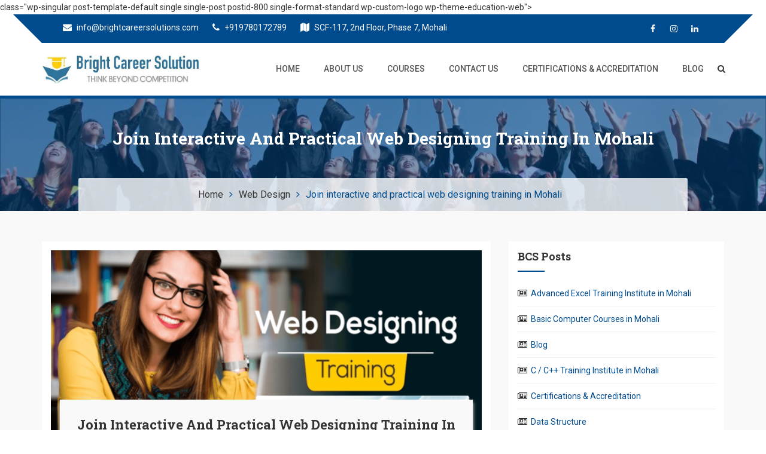

--- FILE ---
content_type: text/html; charset=UTF-8
request_url: https://www.brightcareersolutions.com/join-interactive-and-practical-web-designing-training-in-mohali/
body_size: 15239
content:
<!doctype html>
<html lang="en-US">
<head>
	

	<!-- Google Tag Manager -->
<script>(function(w,d,s,l,i){w[l]=w[l]||[];w[l].push({'gtm.start':
new Date().getTime(),event:'gtm.js'});var f=d.getElementsByTagName(s)[0],
j=d.createElement(s),dl=l!='dataLayer'?'&l='+l:'';j.async=true;j.src=
'https://www.googletagmanager.com/gtm.js?id='+i+dl;f.parentNode.insertBefore(j,f);
})(window,document,'script','dataLayer','GTM-T8SN8WXX');</script>
<!-- End Google Tag Manager -->

		
	<meta charset="UTF-8">
	<meta name="viewport" content="width=device-width, initial-scale=1">
	<link rel="profile" href="http://gmpg.org/xfn/11">

	<meta name='robots' content='index, follow, max-image-preview:large, max-snippet:-1, max-video-preview:-1' />
	<style>img:is([sizes="auto" i], [sizes^="auto," i]) { contain-intrinsic-size: 3000px 1500px }</style>
	
	<!-- This site is optimized with the Yoast SEO plugin v26.0 - https://yoast.com/wordpress/plugins/seo/ -->
	<title>Join interactive and practical web designing training in Mohali</title>
	<meta name="description" content="The web designing institute in Mohali provides the interactive courses with the most practical instructions under the guidance and supervision of the talented, experienced, and MNC&#039;s employed web designers and developers." />
	<link rel="canonical" href="https://www.brightcareersolutions.com/join-interactive-and-practical-web-designing-training-in-mohali/" />
	<meta property="og:locale" content="en_US" />
	<meta property="og:type" content="article" />
	<meta property="og:title" content="Join interactive and practical web designing training in Mohali" />
	<meta property="og:description" content="The web designing institute in Mohali provides the interactive courses with the most practical instructions under the guidance and supervision of the talented, experienced, and MNC&#039;s employed web designers and developers." />
	<meta property="og:url" content="https://www.brightcareersolutions.com/join-interactive-and-practical-web-designing-training-in-mohali/" />
	<meta property="og:site_name" content="Bright Career Solutions" />
	<meta property="article:published_time" content="2022-04-30T10:19:12+00:00" />
	<meta property="article:modified_time" content="2022-04-30T10:19:13+00:00" />
	<meta property="og:image" content="https://www.brightcareersolutions.com/wp-content/uploads/2022/04/Web-design-training.png" />
	<meta property="og:image:width" content="1366" />
	<meta property="og:image:height" content="767" />
	<meta property="og:image:type" content="image/png" />
	<meta name="author" content="bcsadmin" />
	<meta name="twitter:card" content="summary_large_image" />
	<meta name="twitter:label1" content="Written by" />
	<meta name="twitter:data1" content="bcsadmin" />
	<meta name="twitter:label2" content="Est. reading time" />
	<meta name="twitter:data2" content="2 minutes" />
	<!-- / Yoast SEO plugin. -->


<link rel='dns-prefetch' href='//fonts.googleapis.com' />
<link rel="alternate" type="application/rss+xml" title="Bright Career Solutions &raquo; Feed" href="https://www.brightcareersolutions.com/feed/" />
<link rel="alternate" type="application/rss+xml" title="Bright Career Solutions &raquo; Comments Feed" href="https://www.brightcareersolutions.com/comments/feed/" />
<script type="text/javascript">
/* <![CDATA[ */
window._wpemojiSettings = {"baseUrl":"https:\/\/s.w.org\/images\/core\/emoji\/16.0.1\/72x72\/","ext":".png","svgUrl":"https:\/\/s.w.org\/images\/core\/emoji\/16.0.1\/svg\/","svgExt":".svg","source":{"concatemoji":"https:\/\/www.brightcareersolutions.com\/wp-includes\/js\/wp-emoji-release.min.js?ver=6.8.3"}};
/*! This file is auto-generated */
!function(s,n){var o,i,e;function c(e){try{var t={supportTests:e,timestamp:(new Date).valueOf()};sessionStorage.setItem(o,JSON.stringify(t))}catch(e){}}function p(e,t,n){e.clearRect(0,0,e.canvas.width,e.canvas.height),e.fillText(t,0,0);var t=new Uint32Array(e.getImageData(0,0,e.canvas.width,e.canvas.height).data),a=(e.clearRect(0,0,e.canvas.width,e.canvas.height),e.fillText(n,0,0),new Uint32Array(e.getImageData(0,0,e.canvas.width,e.canvas.height).data));return t.every(function(e,t){return e===a[t]})}function u(e,t){e.clearRect(0,0,e.canvas.width,e.canvas.height),e.fillText(t,0,0);for(var n=e.getImageData(16,16,1,1),a=0;a<n.data.length;a++)if(0!==n.data[a])return!1;return!0}function f(e,t,n,a){switch(t){case"flag":return n(e,"\ud83c\udff3\ufe0f\u200d\u26a7\ufe0f","\ud83c\udff3\ufe0f\u200b\u26a7\ufe0f")?!1:!n(e,"\ud83c\udde8\ud83c\uddf6","\ud83c\udde8\u200b\ud83c\uddf6")&&!n(e,"\ud83c\udff4\udb40\udc67\udb40\udc62\udb40\udc65\udb40\udc6e\udb40\udc67\udb40\udc7f","\ud83c\udff4\u200b\udb40\udc67\u200b\udb40\udc62\u200b\udb40\udc65\u200b\udb40\udc6e\u200b\udb40\udc67\u200b\udb40\udc7f");case"emoji":return!a(e,"\ud83e\udedf")}return!1}function g(e,t,n,a){var r="undefined"!=typeof WorkerGlobalScope&&self instanceof WorkerGlobalScope?new OffscreenCanvas(300,150):s.createElement("canvas"),o=r.getContext("2d",{willReadFrequently:!0}),i=(o.textBaseline="top",o.font="600 32px Arial",{});return e.forEach(function(e){i[e]=t(o,e,n,a)}),i}function t(e){var t=s.createElement("script");t.src=e,t.defer=!0,s.head.appendChild(t)}"undefined"!=typeof Promise&&(o="wpEmojiSettingsSupports",i=["flag","emoji"],n.supports={everything:!0,everythingExceptFlag:!0},e=new Promise(function(e){s.addEventListener("DOMContentLoaded",e,{once:!0})}),new Promise(function(t){var n=function(){try{var e=JSON.parse(sessionStorage.getItem(o));if("object"==typeof e&&"number"==typeof e.timestamp&&(new Date).valueOf()<e.timestamp+604800&&"object"==typeof e.supportTests)return e.supportTests}catch(e){}return null}();if(!n){if("undefined"!=typeof Worker&&"undefined"!=typeof OffscreenCanvas&&"undefined"!=typeof URL&&URL.createObjectURL&&"undefined"!=typeof Blob)try{var e="postMessage("+g.toString()+"("+[JSON.stringify(i),f.toString(),p.toString(),u.toString()].join(",")+"));",a=new Blob([e],{type:"text/javascript"}),r=new Worker(URL.createObjectURL(a),{name:"wpTestEmojiSupports"});return void(r.onmessage=function(e){c(n=e.data),r.terminate(),t(n)})}catch(e){}c(n=g(i,f,p,u))}t(n)}).then(function(e){for(var t in e)n.supports[t]=e[t],n.supports.everything=n.supports.everything&&n.supports[t],"flag"!==t&&(n.supports.everythingExceptFlag=n.supports.everythingExceptFlag&&n.supports[t]);n.supports.everythingExceptFlag=n.supports.everythingExceptFlag&&!n.supports.flag,n.DOMReady=!1,n.readyCallback=function(){n.DOMReady=!0}}).then(function(){return e}).then(function(){var e;n.supports.everything||(n.readyCallback(),(e=n.source||{}).concatemoji?t(e.concatemoji):e.wpemoji&&e.twemoji&&(t(e.twemoji),t(e.wpemoji)))}))}((window,document),window._wpemojiSettings);
/* ]]> */
</script>
<style id='wp-emoji-styles-inline-css' type='text/css'>

	img.wp-smiley, img.emoji {
		display: inline !important;
		border: none !important;
		box-shadow: none !important;
		height: 1em !important;
		width: 1em !important;
		margin: 0 0.07em !important;
		vertical-align: -0.1em !important;
		background: none !important;
		padding: 0 !important;
	}
</style>
<link rel='stylesheet' id='wp-block-library-css' href='https://www.brightcareersolutions.com/wp-includes/css/dist/block-library/style.min.css?ver=6.8.3' type='text/css' media='all' />
<style id='classic-theme-styles-inline-css' type='text/css'>
/*! This file is auto-generated */
.wp-block-button__link{color:#fff;background-color:#32373c;border-radius:9999px;box-shadow:none;text-decoration:none;padding:calc(.667em + 2px) calc(1.333em + 2px);font-size:1.125em}.wp-block-file__button{background:#32373c;color:#fff;text-decoration:none}
</style>
<link rel='stylesheet' id='color_section-gosign-style-css-css' href='https://www.brightcareersolutions.com/wp-content/plugins/gosign-background-container/dist/blocks.style.build.css?ver=6.8.3' type='text/css' media='all' />
<style id='global-styles-inline-css' type='text/css'>
:root{--wp--preset--aspect-ratio--square: 1;--wp--preset--aspect-ratio--4-3: 4/3;--wp--preset--aspect-ratio--3-4: 3/4;--wp--preset--aspect-ratio--3-2: 3/2;--wp--preset--aspect-ratio--2-3: 2/3;--wp--preset--aspect-ratio--16-9: 16/9;--wp--preset--aspect-ratio--9-16: 9/16;--wp--preset--color--black: #000000;--wp--preset--color--cyan-bluish-gray: #abb8c3;--wp--preset--color--white: #ffffff;--wp--preset--color--pale-pink: #f78da7;--wp--preset--color--vivid-red: #cf2e2e;--wp--preset--color--luminous-vivid-orange: #ff6900;--wp--preset--color--luminous-vivid-amber: #fcb900;--wp--preset--color--light-green-cyan: #7bdcb5;--wp--preset--color--vivid-green-cyan: #00d084;--wp--preset--color--pale-cyan-blue: #8ed1fc;--wp--preset--color--vivid-cyan-blue: #0693e3;--wp--preset--color--vivid-purple: #9b51e0;--wp--preset--gradient--vivid-cyan-blue-to-vivid-purple: linear-gradient(135deg,rgba(6,147,227,1) 0%,rgb(155,81,224) 100%);--wp--preset--gradient--light-green-cyan-to-vivid-green-cyan: linear-gradient(135deg,rgb(122,220,180) 0%,rgb(0,208,130) 100%);--wp--preset--gradient--luminous-vivid-amber-to-luminous-vivid-orange: linear-gradient(135deg,rgba(252,185,0,1) 0%,rgba(255,105,0,1) 100%);--wp--preset--gradient--luminous-vivid-orange-to-vivid-red: linear-gradient(135deg,rgba(255,105,0,1) 0%,rgb(207,46,46) 100%);--wp--preset--gradient--very-light-gray-to-cyan-bluish-gray: linear-gradient(135deg,rgb(238,238,238) 0%,rgb(169,184,195) 100%);--wp--preset--gradient--cool-to-warm-spectrum: linear-gradient(135deg,rgb(74,234,220) 0%,rgb(151,120,209) 20%,rgb(207,42,186) 40%,rgb(238,44,130) 60%,rgb(251,105,98) 80%,rgb(254,248,76) 100%);--wp--preset--gradient--blush-light-purple: linear-gradient(135deg,rgb(255,206,236) 0%,rgb(152,150,240) 100%);--wp--preset--gradient--blush-bordeaux: linear-gradient(135deg,rgb(254,205,165) 0%,rgb(254,45,45) 50%,rgb(107,0,62) 100%);--wp--preset--gradient--luminous-dusk: linear-gradient(135deg,rgb(255,203,112) 0%,rgb(199,81,192) 50%,rgb(65,88,208) 100%);--wp--preset--gradient--pale-ocean: linear-gradient(135deg,rgb(255,245,203) 0%,rgb(182,227,212) 50%,rgb(51,167,181) 100%);--wp--preset--gradient--electric-grass: linear-gradient(135deg,rgb(202,248,128) 0%,rgb(113,206,126) 100%);--wp--preset--gradient--midnight: linear-gradient(135deg,rgb(2,3,129) 0%,rgb(40,116,252) 100%);--wp--preset--font-size--small: 13px;--wp--preset--font-size--medium: 20px;--wp--preset--font-size--large: 36px;--wp--preset--font-size--x-large: 42px;--wp--preset--spacing--20: 0.44rem;--wp--preset--spacing--30: 0.67rem;--wp--preset--spacing--40: 1rem;--wp--preset--spacing--50: 1.5rem;--wp--preset--spacing--60: 2.25rem;--wp--preset--spacing--70: 3.38rem;--wp--preset--spacing--80: 5.06rem;--wp--preset--shadow--natural: 6px 6px 9px rgba(0, 0, 0, 0.2);--wp--preset--shadow--deep: 12px 12px 50px rgba(0, 0, 0, 0.4);--wp--preset--shadow--sharp: 6px 6px 0px rgba(0, 0, 0, 0.2);--wp--preset--shadow--outlined: 6px 6px 0px -3px rgba(255, 255, 255, 1), 6px 6px rgba(0, 0, 0, 1);--wp--preset--shadow--crisp: 6px 6px 0px rgba(0, 0, 0, 1);}:where(.is-layout-flex){gap: 0.5em;}:where(.is-layout-grid){gap: 0.5em;}body .is-layout-flex{display: flex;}.is-layout-flex{flex-wrap: wrap;align-items: center;}.is-layout-flex > :is(*, div){margin: 0;}body .is-layout-grid{display: grid;}.is-layout-grid > :is(*, div){margin: 0;}:where(.wp-block-columns.is-layout-flex){gap: 2em;}:where(.wp-block-columns.is-layout-grid){gap: 2em;}:where(.wp-block-post-template.is-layout-flex){gap: 1.25em;}:where(.wp-block-post-template.is-layout-grid){gap: 1.25em;}.has-black-color{color: var(--wp--preset--color--black) !important;}.has-cyan-bluish-gray-color{color: var(--wp--preset--color--cyan-bluish-gray) !important;}.has-white-color{color: var(--wp--preset--color--white) !important;}.has-pale-pink-color{color: var(--wp--preset--color--pale-pink) !important;}.has-vivid-red-color{color: var(--wp--preset--color--vivid-red) !important;}.has-luminous-vivid-orange-color{color: var(--wp--preset--color--luminous-vivid-orange) !important;}.has-luminous-vivid-amber-color{color: var(--wp--preset--color--luminous-vivid-amber) !important;}.has-light-green-cyan-color{color: var(--wp--preset--color--light-green-cyan) !important;}.has-vivid-green-cyan-color{color: var(--wp--preset--color--vivid-green-cyan) !important;}.has-pale-cyan-blue-color{color: var(--wp--preset--color--pale-cyan-blue) !important;}.has-vivid-cyan-blue-color{color: var(--wp--preset--color--vivid-cyan-blue) !important;}.has-vivid-purple-color{color: var(--wp--preset--color--vivid-purple) !important;}.has-black-background-color{background-color: var(--wp--preset--color--black) !important;}.has-cyan-bluish-gray-background-color{background-color: var(--wp--preset--color--cyan-bluish-gray) !important;}.has-white-background-color{background-color: var(--wp--preset--color--white) !important;}.has-pale-pink-background-color{background-color: var(--wp--preset--color--pale-pink) !important;}.has-vivid-red-background-color{background-color: var(--wp--preset--color--vivid-red) !important;}.has-luminous-vivid-orange-background-color{background-color: var(--wp--preset--color--luminous-vivid-orange) !important;}.has-luminous-vivid-amber-background-color{background-color: var(--wp--preset--color--luminous-vivid-amber) !important;}.has-light-green-cyan-background-color{background-color: var(--wp--preset--color--light-green-cyan) !important;}.has-vivid-green-cyan-background-color{background-color: var(--wp--preset--color--vivid-green-cyan) !important;}.has-pale-cyan-blue-background-color{background-color: var(--wp--preset--color--pale-cyan-blue) !important;}.has-vivid-cyan-blue-background-color{background-color: var(--wp--preset--color--vivid-cyan-blue) !important;}.has-vivid-purple-background-color{background-color: var(--wp--preset--color--vivid-purple) !important;}.has-black-border-color{border-color: var(--wp--preset--color--black) !important;}.has-cyan-bluish-gray-border-color{border-color: var(--wp--preset--color--cyan-bluish-gray) !important;}.has-white-border-color{border-color: var(--wp--preset--color--white) !important;}.has-pale-pink-border-color{border-color: var(--wp--preset--color--pale-pink) !important;}.has-vivid-red-border-color{border-color: var(--wp--preset--color--vivid-red) !important;}.has-luminous-vivid-orange-border-color{border-color: var(--wp--preset--color--luminous-vivid-orange) !important;}.has-luminous-vivid-amber-border-color{border-color: var(--wp--preset--color--luminous-vivid-amber) !important;}.has-light-green-cyan-border-color{border-color: var(--wp--preset--color--light-green-cyan) !important;}.has-vivid-green-cyan-border-color{border-color: var(--wp--preset--color--vivid-green-cyan) !important;}.has-pale-cyan-blue-border-color{border-color: var(--wp--preset--color--pale-cyan-blue) !important;}.has-vivid-cyan-blue-border-color{border-color: var(--wp--preset--color--vivid-cyan-blue) !important;}.has-vivid-purple-border-color{border-color: var(--wp--preset--color--vivid-purple) !important;}.has-vivid-cyan-blue-to-vivid-purple-gradient-background{background: var(--wp--preset--gradient--vivid-cyan-blue-to-vivid-purple) !important;}.has-light-green-cyan-to-vivid-green-cyan-gradient-background{background: var(--wp--preset--gradient--light-green-cyan-to-vivid-green-cyan) !important;}.has-luminous-vivid-amber-to-luminous-vivid-orange-gradient-background{background: var(--wp--preset--gradient--luminous-vivid-amber-to-luminous-vivid-orange) !important;}.has-luminous-vivid-orange-to-vivid-red-gradient-background{background: var(--wp--preset--gradient--luminous-vivid-orange-to-vivid-red) !important;}.has-very-light-gray-to-cyan-bluish-gray-gradient-background{background: var(--wp--preset--gradient--very-light-gray-to-cyan-bluish-gray) !important;}.has-cool-to-warm-spectrum-gradient-background{background: var(--wp--preset--gradient--cool-to-warm-spectrum) !important;}.has-blush-light-purple-gradient-background{background: var(--wp--preset--gradient--blush-light-purple) !important;}.has-blush-bordeaux-gradient-background{background: var(--wp--preset--gradient--blush-bordeaux) !important;}.has-luminous-dusk-gradient-background{background: var(--wp--preset--gradient--luminous-dusk) !important;}.has-pale-ocean-gradient-background{background: var(--wp--preset--gradient--pale-ocean) !important;}.has-electric-grass-gradient-background{background: var(--wp--preset--gradient--electric-grass) !important;}.has-midnight-gradient-background{background: var(--wp--preset--gradient--midnight) !important;}.has-small-font-size{font-size: var(--wp--preset--font-size--small) !important;}.has-medium-font-size{font-size: var(--wp--preset--font-size--medium) !important;}.has-large-font-size{font-size: var(--wp--preset--font-size--large) !important;}.has-x-large-font-size{font-size: var(--wp--preset--font-size--x-large) !important;}
:where(.wp-block-post-template.is-layout-flex){gap: 1.25em;}:where(.wp-block-post-template.is-layout-grid){gap: 1.25em;}
:where(.wp-block-columns.is-layout-flex){gap: 2em;}:where(.wp-block-columns.is-layout-grid){gap: 2em;}
:root :where(.wp-block-pullquote){font-size: 1.5em;line-height: 1.6;}
</style>
<link rel='stylesheet' id='contact-form-7-css' href='https://www.brightcareersolutions.com/wp-content/plugins/contact-form-7/includes/css/styles.css?ver=6.1.2' type='text/css' media='all' />
<link rel='stylesheet' id='education-web-google-fonts-css' href='https://fonts.googleapis.com/css?family=Roboto%3A300%2C400%2C500%2C700%2C900%7CLobster%7CRoboto+Slab%3A300%2C400%2C700&#038;subset=latin%2Clatin-ext' type='text/css' media='all' />
<link rel='stylesheet' id='bootstrap-css' href='https://www.brightcareersolutions.com/wp-content/themes/education-web/assets/library/bootstrap/css/bootstrap.min.css?ver=3.3.7' type='text/css' media='all' />
<link rel='stylesheet' id='animate-css' href='https://www.brightcareersolutions.com/wp-content/themes/education-web/assets/library/animate/animate.min.css?ver=3.5.2' type='text/css' media='all' />
<link rel='stylesheet' id='jquery-bxslider-css' href='https://www.brightcareersolutions.com/wp-content/themes/education-web/assets/library/bxslider/css/jquery.bxslider.min.css?ver=4.2.12' type='text/css' media='all' />
<link rel='stylesheet' id='font-awesome-css' href='https://www.brightcareersolutions.com/wp-content/themes/education-web/assets/library/font-awesome/css/font-awesome.min.css?ver=4.7.0' type='text/css' media='all' />
<link rel='stylesheet' id='prettyPhoto-css' href='https://www.brightcareersolutions.com/wp-content/themes/education-web/assets/library/prettyphoto/css/prettyPhoto.css?ver=6.8.3' type='text/css' media='all' />
<link rel='stylesheet' id='owl-carousel-css' href='https://www.brightcareersolutions.com/wp-content/themes/education-web/assets/library/OwlCarousel/assets/owl.carousel.min.css?ver=2.2.1' type='text/css' media='all' />
<link rel='stylesheet' id='owl-theme-css' href='https://www.brightcareersolutions.com/wp-content/themes/education-web/assets/library/OwlCarousel/assets/owl.theme.default.min.css?ver=2.2.1' type='text/css' media='all' />
<link rel='stylesheet' id='education-web-style-css' href='https://www.brightcareersolutions.com/wp-content/themes/education-web/style.css?ver=6.8.3' type='text/css' media='all' />
<style id='education-web-style-inline-css' type='text/css'>
#breadcrumbs{ background-image: url("https://brightcareersolutions.com/wp-content/uploads/2019/07/cropped-pexels-photo-267885.jpeg"); background-repeat: no-repeat; background-position: center center; background-size: cover; }
.counter{ background-image: url("http://brightcareersolutions.com/wp-content/uploads/2019/07/pexels-photo-267885.jpeg"); }
</style>
<link rel='stylesheet' id='education-web-responsive-css' href='https://www.brightcareersolutions.com/wp-content/themes/education-web/assets/css/responsive.css?ver=6.8.3' type='text/css' media='all' />
<style id='akismet-widget-style-inline-css' type='text/css'>

			.a-stats {
				--akismet-color-mid-green: #357b49;
				--akismet-color-white: #fff;
				--akismet-color-light-grey: #f6f7f7;

				max-width: 350px;
				width: auto;
			}

			.a-stats * {
				all: unset;
				box-sizing: border-box;
			}

			.a-stats strong {
				font-weight: 600;
			}

			.a-stats a.a-stats__link,
			.a-stats a.a-stats__link:visited,
			.a-stats a.a-stats__link:active {
				background: var(--akismet-color-mid-green);
				border: none;
				box-shadow: none;
				border-radius: 8px;
				color: var(--akismet-color-white);
				cursor: pointer;
				display: block;
				font-family: -apple-system, BlinkMacSystemFont, 'Segoe UI', 'Roboto', 'Oxygen-Sans', 'Ubuntu', 'Cantarell', 'Helvetica Neue', sans-serif;
				font-weight: 500;
				padding: 12px;
				text-align: center;
				text-decoration: none;
				transition: all 0.2s ease;
			}

			/* Extra specificity to deal with TwentyTwentyOne focus style */
			.widget .a-stats a.a-stats__link:focus {
				background: var(--akismet-color-mid-green);
				color: var(--akismet-color-white);
				text-decoration: none;
			}

			.a-stats a.a-stats__link:hover {
				filter: brightness(110%);
				box-shadow: 0 4px 12px rgba(0, 0, 0, 0.06), 0 0 2px rgba(0, 0, 0, 0.16);
			}

			.a-stats .count {
				color: var(--akismet-color-white);
				display: block;
				font-size: 1.5em;
				line-height: 1.4;
				padding: 0 13px;
				white-space: nowrap;
			}
		
</style>
<script type="text/javascript" src="https://www.brightcareersolutions.com/wp-includes/js/dist/hooks.min.js?ver=4d63a3d491d11ffd8ac6" id="wp-hooks-js"></script>
<script type="text/javascript" src="https://www.brightcareersolutions.com/wp-includes/js/dist/i18n.min.js?ver=5e580eb46a90c2b997e6" id="wp-i18n-js"></script>
<script type="text/javascript" id="wp-i18n-js-after">
/* <![CDATA[ */
wp.i18n.setLocaleData( { 'text direction\u0004ltr': [ 'ltr' ] } );
/* ]]> */
</script>
<script type="text/javascript" src="https://www.brightcareersolutions.com/wp-includes/js/dist/vendor/react.min.js?ver=18.3.1.1" id="react-js"></script>
<script type="text/javascript" src="https://www.brightcareersolutions.com/wp-includes/js/dist/vendor/react-dom.min.js?ver=18.3.1.1" id="react-dom-js"></script>
<script type="text/javascript" src="https://www.brightcareersolutions.com/wp-includes/js/dist/escape-html.min.js?ver=6561a406d2d232a6fbd2" id="wp-escape-html-js"></script>
<script type="text/javascript" src="https://www.brightcareersolutions.com/wp-includes/js/dist/element.min.js?ver=a4eeeadd23c0d7ab1d2d" id="wp-element-js"></script>
<script type="text/javascript" src="https://www.brightcareersolutions.com/wp-includes/js/jquery/jquery.min.js?ver=3.7.1" id="jquery-core-js"></script>
<script type="text/javascript" src="https://www.brightcareersolutions.com/wp-includes/js/jquery/jquery-migrate.min.js?ver=3.4.1" id="jquery-migrate-js"></script>
<script type="text/javascript" src="https://www.brightcareersolutions.com/wp-content/plugins/gosign-background-container/src/jslibs/parallax.js?ver=1" id="paralax codes for fe-js"></script>
<script type="text/javascript" src="https://www.brightcareersolutions.com/wp-content/plugins/gosign-background-container/src/jslibs/customshortcodes.js?ver=1" id="short codes for fe-js"></script>
<!--[if lt IE 9]>
<script type="text/javascript" src="https://www.brightcareersolutions.com/wp-content/themes/education-web/assets/library/html5shiv/html5shiv.min.js?ver=3.7.3" id="html5-js"></script>
<![endif]-->
<!--[if lt IE 9]>
<script type="text/javascript" src="https://www.brightcareersolutions.com/wp-content/themes/education-web/assets/library/respond/respond.min.js?ver=1.0.0" id="respond-js"></script>
<![endif]-->
<script type="text/javascript" src="https://www.brightcareersolutions.com/wp-content/themes/education-web/assets/library/sticky/jquery.sticky.js?ver=1" id="jquery-sticky-js"></script>
<link rel="https://api.w.org/" href="https://www.brightcareersolutions.com/wp-json/" /><link rel="alternate" title="JSON" type="application/json" href="https://www.brightcareersolutions.com/wp-json/wp/v2/posts/800" /><link rel="EditURI" type="application/rsd+xml" title="RSD" href="https://www.brightcareersolutions.com/xmlrpc.php?rsd" />
<meta name="generator" content="WordPress 6.8.3" />
<link rel='shortlink' href='https://www.brightcareersolutions.com/?p=800' />
<link rel="alternate" title="oEmbed (JSON)" type="application/json+oembed" href="https://www.brightcareersolutions.com/wp-json/oembed/1.0/embed?url=https%3A%2F%2Fwww.brightcareersolutions.com%2Fjoin-interactive-and-practical-web-designing-training-in-mohali%2F" />
<link rel="alternate" title="oEmbed (XML)" type="text/xml+oembed" href="https://www.brightcareersolutions.com/wp-json/oembed/1.0/embed?url=https%3A%2F%2Fwww.brightcareersolutions.com%2Fjoin-interactive-and-practical-web-designing-training-in-mohali%2F&#038;format=xml" />
<!-- HFCM by 99 Robots - Snippet # 1: Organization -->
<script type="application/ld+json">
{
  "@context": "https://schema.org",
  "@type": "EducationalOrganization",
  "name": "Bright Career Solutions",
  "alternateName": "Training Institute in Mohali",
  "url": "https://www.brightcareersolutions.com/",
  "logo": "https://www.brightcareersolutions.com/wp-content/uploads/2019/08/cropped-logo-2.jpg",
  "contactPoint": {
    "@type": "ContactPoint",
    "telephone": "9780172789",
    "contactType": "technical support",
    "areaServed": "IN",
    "availableLanguage": ["en","Hindi"]
  },
  "sameAs": [
    "https://www.facebook.com/BrightCareerSolutionsMohali/",
    "https://www.instagram.com/brightcareersolutions/",
    "https://in.linkedin.com/company/bright-career-solutions"
  ]
}
</script>
<!-- /end HFCM by 99 Robots -->
<meta name="ti-site-data" content="[base64]" />		<style type="text/css">
					.site-title,
			.site-description {
				position: absolute;
				clip: rect(1px, 1px, 1px, 1px);
			}
				</style>
		<link rel="icon" href="https://www.brightcareersolutions.com/wp-content/uploads/2018/01/cropped-Untitled-2-1-100x100.png" sizes="32x32" />
<link rel="icon" href="https://www.brightcareersolutions.com/wp-content/uploads/2018/01/cropped-Untitled-2-1-300x300.png" sizes="192x192" />
<link rel="apple-touch-icon" href="https://www.brightcareersolutions.com/wp-content/uploads/2018/01/cropped-Untitled-2-1-300x300.png" />
<meta name="msapplication-TileImage" content="https://www.brightcareersolutions.com/wp-content/uploads/2018/01/cropped-Untitled-2-1-300x300.png" />

	
<meta name="DC.title" content="Bright Career Solutions" />
<meta name="geo.region" content="IN-PB" />
<meta name="geo.placename" content="Mohali" />
<meta name="geo.position" content="30.450764;76.048415" />
<meta name="ICBM" content="30.450764, 76.048415" />
<meta name="robots" content="INDEX, FOLLOW"/>
<meta name="googlebot" content="index,follow"/>
<meta name="bingbot" content="INDEX, FOLLOW" />
<meta name="YahooSeeker" content="INDEX, FOLLOW" />
<meta name="distribution" content="Global" />
<meta name="publisher" content="www.brightcareersolutions.com" />
<meta name="author" content="https://www.brightcareersolutions.com" />
<meta name="googlebot" content="all" />
<meta name="copyright" content="https://www.brightcareersolutions.com" />
<link rel="alternate" href="https://www.brightcareersolutions.com/" hreflang="en-in" />
<meta name="keywords" content="Institute, Coaching, Training, Java, C, C++, Tally, Excel, Maths, Mathematics, php, commerce, web design, tally erp9, computer, course, software, languages, mohali, changigarh, punjab, near me, tution, Sahibzada Ajit Singh Nagar, phase 7">
	
</head>

<body 
	  
	  <!-- Google Tag Manager (noscript) -->
<noscript><iframe src="https://www.googletagmanager.com/ns.html?id=GTM-T8SN8WXX"
height="0" width="0" style="display:none;visibility:hidden"></iframe></noscript>
<!-- End Google Tag Manager (noscript) -->
	
	
	  class="wp-singular post-template-default single single-post postid-800 single-format-standard wp-custom-logo wp-theme-education-web">
	
<div id="page" class="site">

			<header id="masthead" class="site-header header">
							<div class="topbar">
				<div class="container">
					<div class="row">
						<div class="col-md-12 col-sm-12 col-xs-12">
							<div class="topbar-inner">
								<div class="row">
									<div class="col-md-9 col-sm-8 col-xs-12">
					    				<ul class="contact">
					    					        							
					    	                    <li>
					    	                    	<a href="mailto:&#105;&#110;f&#111;&#064;bri&#103;&#104;t&#099;&#097;&#114;&#101;er&#115;&#111;l&#117;&#116;ions&#046;c&#111;&#109;">
					    	                    		<i class="fa fa-envelope"></i>
					    	                    		in&#102;&#111;&#064;br&#105;g&#104;tc&#097;&#114;&#101;&#101;&#114;so&#108;uti&#111;&#110;&#115;&#046;&#099;o&#109;					    	                    	</a>
					    	                    </li>
					                        					                        
					                                							
					    	                    <li>				    	                    	
					    	                    	<a href="tel:919780172789">
					    	                    		<i class="fa fa-phone"></i>
					    	                    		+919780172789					    	                    	</a>
					    	                    </li>
					                        					                        
					                                							
					    	                    <li>        	                    	
						                    		<i class="fa fa-map"></i>
						                    		SCF-117, 2nd Floor, Phase 7, Mohali					    	                    </li>
					                        					                        
					                                	                    
					    				</ul><!--/ End Contact -->
									</div>
									<div class="col-md-3 col-sm-4 col-xs-12">
										
        <ul class="social">

            
                <li>

                    <a href="https://www.facebook.com/BrightCareerSolutionsMohali/">

                      <i class="fa fa-facebook"></i>

                    </a>

                </li>

            


            


            


            
                <li> 

                  <a href="https://www.instagram.com/brightcareersolutions/">

                    <i class="fa fa-instagram"></i>

                  </a>

                </li>

            


            


            
                <li>

                  <a href="https://www.linkedin.com/company/bright-career-solutions/">

                    <i class="fa fa-linkedin"></i>

                  </a>

                </li>

            


            
        </ul>

      <!--/ End Social -->
									</div>
								</div>
							</div>
						</div>
					</div>
				</div>
			</div>
				<div class="header-inner">
			<div class="container">
				<div class="row">
					<div class="col-md-3 col-sm-4 col-xs-6">
						<div class="logo site-branding">
							<a href="https://www.brightcareersolutions.com/" class="custom-logo-link" rel="home"><img width="609" height="111" src="https://www.brightcareersolutions.com/wp-content/uploads/2019/08/cropped-logo-2.jpg" class="custom-logo" alt="Bright Career Solutions" decoding="async" fetchpriority="high" srcset="https://www.brightcareersolutions.com/wp-content/uploads/2019/08/cropped-logo-2.jpg 609w, https://www.brightcareersolutions.com/wp-content/uploads/2019/08/cropped-logo-2-300x55.jpg 300w" sizes="(max-width: 609px) 100vw, 609px" /></a>							<h1 class="site-title">
								<a href="https://www.brightcareersolutions.com/" rel="home">
									Bright Career Solutions								</a>
							</h1>
															<p class="site-description">Training Institute in Mohali</p>
													</div><!-- .site-branding & End Logo -->
					</div>
					<div class="col-md-9 col-sm-8 col-xs-6 edu-right-align">
						<div class="mobile-nav">
							<span></span>
							<span></span>
							<span></span>
						</div>
						<div class="nav-area">
							<nav class="mainmenu">
								<div class="menu-home-menu-container"><ul id="menu-home-menu" class="nav navbar-nav"><li   id="menu-item-574" class="menu-item menu-item-type-post_type menu-item-object-page menu-item-home menu-item-574"><a title="Home" href="https://www.brightcareersolutions.com/">Home</a></li>
<li   id="menu-item-572" class="menu-item menu-item-type-post_type menu-item-object-page menu-item-has-children menu-item-572 dropdown"><a title="About Us" href="https://www.brightcareersolutions.com/about-us/" class="dropdown-toggle">About Us </a>
<ul role="menu" class="drop-down" >
	<li   id="menu-item-852" class="menu-item menu-item-type-post_type menu-item-object-page menu-item-852"><a title="Web Design Company in Mohali, India" href="https://www.brightcareersolutions.com/web-design-company-mohali/">Web Design Company in Mohali, India</a></li>
	<li   id="menu-item-853" class="menu-item menu-item-type-post_type menu-item-object-page menu-item-853"><a title="SEO Company in Mohali" href="https://www.brightcareersolutions.com/seo-company-mohali/">SEO Company in Mohali</a></li>
</ul>
</li>
<li   id="menu-item-656" class="menu-item menu-item-type-custom menu-item-object-custom menu-item-has-children menu-item-656 dropdown"><a title="Courses" href="#" class="dropdown-toggle">Courses </a>
<ul role="menu" class="drop-down" >
	<li   id="menu-item-623" class="menu-item menu-item-type-post_type menu-item-object-page menu-item-623"><a title="C / C++ Training" href="https://www.brightcareersolutions.com/c-c-plus-plus-training-institute-in-mohali/">C / C++ Training</a></li>
	<li   id="menu-item-837" class="menu-item menu-item-type-post_type menu-item-object-page menu-item-837"><a title="Python Training" href="https://www.brightcareersolutions.com/python-training-in-mohali/">Python Training</a></li>
	<li   id="menu-item-840" class="menu-item menu-item-type-post_type menu-item-object-page menu-item-840"><a title="Engineering Mathematics" href="https://www.brightcareersolutions.com/engineering-mathematics-coaching-mohali/">Engineering Mathematics</a></li>
	<li   id="menu-item-637" class="menu-item menu-item-type-post_type menu-item-object-page menu-item-637"><a title="Java Training" href="https://www.brightcareersolutions.com/best-java-training-institute-in-mohali/">Java Training</a></li>
	<li   id="menu-item-638" class="menu-item menu-item-type-post_type menu-item-object-page menu-item-638"><a title="PHP Training" href="https://www.brightcareersolutions.com/best-php-training-institute-in-mohali/">PHP Training</a></li>
	<li   id="menu-item-639" class="menu-item menu-item-type-post_type menu-item-object-page menu-item-639"><a title="Web Designing" href="https://www.brightcareersolutions.com/web-designing-training-mohali/">Web Designing</a></li>
	<li   id="menu-item-757" class="menu-item menu-item-type-post_type menu-item-object-page menu-item-757"><a title="Maths 10 &amp; +2" href="https://www.brightcareersolutions.com/maths-coaching-in-mohali/">Maths 10 &#038; +2</a></li>
	<li   id="menu-item-640" class="menu-item menu-item-type-post_type menu-item-object-page menu-item-640"><a title="TallyPrime" href="https://www.brightcareersolutions.com/best-tallyprime-training-institute-in-mohali/">TallyPrime</a></li>
	<li   id="menu-item-641" class="menu-item menu-item-type-post_type menu-item-object-page menu-item-641"><a title="Advanced Excel" href="https://www.brightcareersolutions.com/advanced-excel-training-institute-in-mohali/">Advanced Excel</a></li>
	<li   id="menu-item-699" class="menu-item menu-item-type-post_type menu-item-object-page menu-item-699"><a title="Basic Computer" href="https://www.brightcareersolutions.com/basic-computer-courses-in-mohali/">Basic Computer</a></li>
	<li   id="menu-item-794" class="menu-item menu-item-type-post_type menu-item-object-page menu-item-794"><a title="MIS" href="https://www.brightcareersolutions.com/mis-training-institute-mohali/">MIS</a></li>
	<li   id="menu-item-642" class="menu-item menu-item-type-post_type menu-item-object-page menu-item-642"><a title="Database" href="https://www.brightcareersolutions.com/database/">Database</a></li>
	<li   id="menu-item-627" class="menu-item menu-item-type-post_type menu-item-object-page menu-item-627"><a title="Data Structure" href="https://www.brightcareersolutions.com/data-structure/">Data Structure</a></li>
	<li   id="menu-item-795" class="menu-item menu-item-type-post_type menu-item-object-page menu-item-795"><a title="Punjabi Typing" href="https://www.brightcareersolutions.com/punjabi-typing-classes-in-mohali/">Punjabi Typing</a></li>
</ul>
</li>
<li   id="menu-item-573" class="menu-item menu-item-type-post_type menu-item-object-page menu-item-573"><a title="Contact Us" href="https://www.brightcareersolutions.com/contact-us/">Contact Us</a></li>
<li   id="menu-item-774" class="menu-item menu-item-type-post_type menu-item-object-page menu-item-774"><a title="Certifications &#038; Accreditation" href="https://www.brightcareersolutions.com/certifications-accreditation/">Certifications &#038; Accreditation</a></li>
<li   id="menu-item-764" class="menu-item menu-item-type-post_type menu-item-object-page current_page_parent menu-item-764"><a title="Blog" href="https://www.brightcareersolutions.com/blog/">Blog</a></li>
</ul></div>							</nav><!--/ End Main Menu -->
						</div>
						
						<div class="search">
							<i class="fa fa-search top-search"></i>
						</div>

						<div class="ed-pop-up">
							<form role="search" method="get" class="search-form" action="https://www.brightcareersolutions.com/">
				<label>
					<span class="screen-reader-text">Search for:</span>
					<input type="search" class="search-field" placeholder="Search &hellip;" value="" name="s" />
				</label>
				<input type="submit" class="search-submit" value="Search" />
			</form>							<div class="search-overlay"></div>
						</div>
					</div>
				</div>
			</div>
		</div>
			
	
		</header><!-- #masthead -->
			

	<div id="content" class="site-content">
		




    <section id="breadcrumbs" class="breadcrumbs">

        <div class="container">

            <div class="row">

                <div class="col-md-12 col-sm-12 col-xs-12">

                    <h1>

                      Join interactive and practical web designing training in Mohali
                    </h1>

                    

                    <div id="breadcrumb" class="bread-list">



                        <div role="navigation" aria-label="Breadcrumbs" class="breadcrumb-trail breadcrumbs" ><ul class="trail-items"  ><meta name="numberOfItems" content="3" /><meta name="itemListOrder" content="Ascending" /><li    class="trail-item trail-begin"><a href="https://www.brightcareersolutions.com" rel="home"><span >Home</span></a><meta  content="1" /></li><li    class="trail-item"><a href="https://www.brightcareersolutions.com/category/web-design/"><span >Web Design</span></a><meta  content="2" /></li><li    class="trail-item trail-end"><span >Join interactive and practical web designing training in Mohali</span><meta  content="3" /></li></ul></div>


                    </div>

                </div>

            </div>

        </div>

    </section>



  

<section id="services" class="services single section">
	<div class="container">
		<div class="row">
			
			<div id="primary" class="col-md-8 col-sm-12 col-xs-12 content-area">
				<main id="main" class="site-main">
					
					<div class="services-main">
						<div class="services-content">
							
<article id="post-800" class="post-800 post type-post status-publish format-standard has-post-thumbnail hentry category-web-design tag-web-designing-institute-in-mohali tag-web-designing-training-in-mohali">
	<div class="blog-lists">
	    <div class="blog-items">
	        	            <div class="blog-image">
		            <a href="https://www.brightcareersolutions.com/join-interactive-and-practical-web-designing-training-in-mohali/" title="Join interactive and practical web designing training in Mohali">
		                <img src="https://www.brightcareersolutions.com/wp-content/uploads/2022/04/Web-design-training-800x350.png" title="Join interactive and practical web designing training in Mohali" alt="Join interactive and practical web designing training in Mohali">
		            </a>
		        </div>
	        
	        <div class="blog-exercpt">

	        	<h4 class="entry-title"><a href="https://www.brightcareersolutions.com/join-interactive-and-practical-web-designing-training-in-mohali/" rel="bookmark">Join interactive and practical web designing training in Mohali</a></h4>	            
	            					<div class="entry-meta">
						<span class="byline"   > 
				<span class="author vcard" >By : <span class="author vcard"><a class="url fn n" href="https://www.brightcareersolutions.com/author/bcsadmin/">bcsadmin</a></span></span></span>
			<span class="posted-on">Posted On : <a href="https://www.brightcareersolutions.com/join-interactive-and-practical-web-designing-training-in-mohali/" rel="bookmark"><time class="entry-date published" datetime="2022-04-30T10:19:12+00:00">April 30, 2022</time><time class="updated" datetime="2022-04-30T10:19:13+00:00">April 30, 2022</time></a></span><span class="comments-link"><a href="https://www.brightcareersolutions.com/join-interactive-and-practical-web-designing-training-in-mohali/#respond">No Comment</a></span>					</div><!-- .entry-meta -->
					        </div>
	    </div>

	    <div class="entry-content">
			
<p>In today&#8217;s time, having
a strong business presence on the internet has become extremely vital to
achieving success and growth. The first and foremost tactic for any business to
attain an online presence is through spectacular website design. It is something
that represents the core ideas of the business and communicates the brand to
the audience.</p>



<p>Due to the vital need
for crafting cool and at the same time amazing websites, the career prospects
in the field of web designing are simply huge. The primary goal of the <strong>web
designing training in Mohali</strong> is to provide the expertise to the students in
carrying out the visualization, reading, and at the same time designing the
complex web designs and websites for several distinctive projects. </p>



<p><strong>Gain a chance to work with some of the best agencies and MNCs by joining the web designing institute in Mohali</strong></p>



<p>The web designing course is being fully focused on inculcating the conceptual imagination and structured to utilize both the tools as well as techniques for developing robust websites. The <strong><a href="http://www.brightcareersolutions.com/web-designing-training-mohali/">web designing institute in Mohali</a></strong> provides the interactive courses with the most practical instructions under the guidance and supervision of the talented, experienced, and MNC&#8217;s employed web designers and developers.</p>



<p>The skill trainers
conduct the hands-on sessions that are aligned with the current trends of web
and mobile design technology, to fully accept the students with the most
relevant skills needed to create out-of-the-box website designs. </p>



<p><strong>The trainers equip students with the most relevant skills to develop the box website designs</strong></p>



<p>The <strong><a href="http://www.brightcareersolutions.com/web-designing-training-mohali/">web designing training in Mohali</a></strong> covers the concept of graphics, web design, illustrations, layout, animations as well as typography designing. Upon the completion of the course, the students will be able to work in some of the best creative web design agencies &amp; tech multinationals employed as front-end web designers or developers in order to create the next generation websites.</p>
		</div><!-- .entry-content -->

	</div>
	
</article><!-- #post-800 -->

	<nav class="navigation post-navigation" aria-label="Posts">
		<h2 class="screen-reader-text">Post navigation</h2>
		<div class="nav-links"><div class="nav-previous"><a href="https://www.brightcareersolutions.com/basic-computer-courses-in-mohali-provides-rewarding-job-prospects/" rel="prev">Basic Computer Courses in Mohali</a></div><div class="nav-next"><a href="https://www.brightcareersolutions.com/why-enroll-in-basic-computer-courses-in-mohali/" rel="next">Why enroll in basic computer courses in Mohali?</a></div></div>
	</nav>						</div>
					</div>

					<div class="services-main">
											</div>

				</main><!-- #main -->
			</div><!-- #primary -->

			
<aside id="secondary" class="col-md-4 col-sm-12 col-xs-12 widget-area">

		<div class="services-sidebar">

			<aside id="pages-2" class="widget single-sidebar widget_pages"><h2 class="widget-title">BCS Posts</h2>
			<ul>
				<li class="page_item page-item-528"><a href="https://www.brightcareersolutions.com/advanced-excel-training-institute-in-mohali/">Advanced Excel Training Institute in Mohali</a></li>
<li class="page_item page-item-697"><a href="https://www.brightcareersolutions.com/basic-computer-courses-in-mohali/">Basic Computer Courses in Mohali</a></li>
<li class="page_item page-item-762 current_page_parent"><a href="https://www.brightcareersolutions.com/blog/">Blog</a></li>
<li class="page_item page-item-193"><a href="https://www.brightcareersolutions.com/c-c-plus-plus-training-institute-in-mohali/">C / C++ Training Institute in Mohali</a></li>
<li class="page_item page-item-772"><a href="https://www.brightcareersolutions.com/certifications-accreditation/">Certifications &#038; Accreditation</a></li>
<li class="page_item page-item-195"><a href="https://www.brightcareersolutions.com/data-structure/">Data Structure</a></li>
<li class="page_item page-item-532"><a href="https://www.brightcareersolutions.com/database/">Database</a></li>
<li class="page_item page-item-838"><a href="https://www.brightcareersolutions.com/engineering-mathematics-coaching-mohali/">Engineering Mathematics Coaching in Mohali</a></li>
<li class="page_item page-item-91"><a href="https://www.brightcareersolutions.com/best-java-training-institute-in-mohali/">Java Training Institute in Mohali</a></li>
<li class="page_item page-item-535"><a href="https://www.brightcareersolutions.com/maths-coaching-in-mohali/">Maths Coaching in Mohali</a></li>
<li class="page_item page-item-787"><a href="https://www.brightcareersolutions.com/mis-training-institute-mohali/">Our Prestigious &#038; Recognized MIS Training Institute Provides Industrial and Academic Training in Mohali</a></li>
<li class="page_item page-item-345"><a href="https://www.brightcareersolutions.com/best-php-training-institute-in-mohali/">PHP Training Institute in Mohali</a></li>
<li class="page_item page-item-873"><a href="https://www.brightcareersolutions.com/privacy-policy/">Privacy Policy</a></li>
<li class="page_item page-item-935"><a href="https://www.brightcareersolutions.com/programming-language-course/">Programming Language Course in Mohali</a></li>
<li class="page_item page-item-779"><a href="https://www.brightcareersolutions.com/punjabi-typing-classes-in-mohali/">Punjabi Typing Classes in Mohali</a></li>
<li class="page_item page-item-855"><a href="https://www.brightcareersolutions.com/python-training-in-chandigarh/">Python training in chandigarh</a></li>
<li class="page_item page-item-835"><a href="https://www.brightcareersolutions.com/python-training-in-mohali/">Python Training in Mohali &amp; Chandigarh</a></li>
<li class="page_item page-item-846"><a href="https://www.brightcareersolutions.com/seo-company-mohali/">SEO Company in Mohali</a></li>
<li class="page_item page-item-360"><a href="https://www.brightcareersolutions.com/best-tallyprime-training-institute-in-mohali/">TallyPrime Training Institute in Mohali</a></li>
<li class="page_item page-item-849"><a href="https://www.brightcareersolutions.com/web-design-company-mohali/">Web Design Company in Mohali, India</a></li>
<li class="page_item page-item-342"><a href="https://www.brightcareersolutions.com/web-designing-training-mohali/">Web Designing Training in Mohali</a></li>
			</ul>

			</aside>
		</div>

</aside><!-- #secondary -->
			
		</div>
	</div>
</section>




	<section class="call-to-action">
		<div class="container">
			<div class="row">
				<div class="col-md-12 col-sm-12 col-xs-12">
					<div class="call-to-main">
						<h2>we'll one over 10 Years of experience you always the best guidance</h2>
													<a href="https://www.brightcareersolutions.com/contact-us/" class="btn"><i class="fa fa-send"></i>Contact Us</a>
											</div>
				</div>
			</div>
		</div>
	</section><!--/ End Call-To-Action -->

	</div><!-- #content -->

			<footer id="footer" class="footer dark site-footer"  >
			<a class="goToTop" href="#" id="scrollTop">
			<i class="fa fa-angle-up"></i>
			<span>Top</span>
		</a>
	

			
	    			<div class="footer-bottom">
				<div class="container">
					<div class="row">
					<div  >
						<div class="col-md-4 col-sm-12 col-xs-12">
							<div class="copyright" >
								<a  href="http://www.brightcareersolutions.com/" style="color:#FFFFFF; font-size:22px"><div ><strong>Bright Career Solutions</strong></div>
</a>


								
							</div><!--/ End Copyright -->
						</div>

						<div class="col-md-8 col-sm-12 col-xs-12">
							<div class="footermenu">
								
					    				<ul class="contact">
										
										<li style="color:#FFFFFF">
					    	                    	<div   >
<strong>Address : </strong><span >SCF-117, 2nd Floor Phase-7, near Axis Bank</span>,
<span >Mohali</span>,
<span >Punjab</span> - 
<span >160061</span>
<span >India</span>.
</div>
					    	                    </li>
					                        		</ul>
													<ul>	
					    					        							
					    	                    <li style="color:#FFFFFF">
					    	                    	<strong>Email : </strong><span ><a href="mailto:info@brightcareersolutions.com">info@brightcareersolutions.com</a></span><br>
					    	                    </li>
					                        					                        
					                                							
					    	                    <li style="color:#FFFFFF">				    	                    	
					    	                    	<strong>Tel : </strong><span ><a href="tel:+919780172789">+919780172789</a></span><br>
					    	                    </li>
					                        					                        
					                                							
					    	                    <li style="color:#FFFFFF">        	                    	
						                    		<strong>Website : </strong><a href="www.brightcareersolutions.com"> www.brightcareersolutions.com </a><br>
					                        					                        
					                                	                    
					    				</ul><!--/ End Contact -->
									
							</div><!--/ End Copyright -->
						</div>
						</div>
					</div>
				</div>
			</div>
				</footer>
	
</div><!-- #page -->

<script type="speculationrules">
{"prefetch":[{"source":"document","where":{"and":[{"href_matches":"\/*"},{"not":{"href_matches":["\/wp-*.php","\/wp-admin\/*","\/wp-content\/uploads\/*","\/wp-content\/*","\/wp-content\/plugins\/*","\/wp-content\/themes\/education-web\/*","\/*\\?(.+)"]}},{"not":{"selector_matches":"a[rel~=\"nofollow\"]"}},{"not":{"selector_matches":".no-prefetch, .no-prefetch a"}}]},"eagerness":"conservative"}]}
</script>
<script type="text/javascript" src="https://www.brightcareersolutions.com/wp-content/plugins/contact-form-7/includes/swv/js/index.js?ver=6.1.2" id="swv-js"></script>
<script type="text/javascript" id="contact-form-7-js-before">
/* <![CDATA[ */
var wpcf7 = {
    "api": {
        "root": "https:\/\/www.brightcareersolutions.com\/wp-json\/",
        "namespace": "contact-form-7\/v1"
    }
};
/* ]]> */
</script>
<script type="text/javascript" src="https://www.brightcareersolutions.com/wp-content/plugins/contact-form-7/includes/js/index.js?ver=6.1.2" id="contact-form-7-js"></script>
<script type="text/javascript" src="https://www.brightcareersolutions.com/wp-content/themes/education-web/assets/library/bootstrap/js/bootstrap.min.js?ver=3.3.7" id="bootstrap-js"></script>
<script type="text/javascript" src="https://www.brightcareersolutions.com/wp-content/themes/education-web/assets/library/bxslider/js/jquery.bxslider.min.js?ver=4.2.12" id="jquery-bxslider-js"></script>
<script type="text/javascript" src="https://www.brightcareersolutions.com/wp-content/themes/education-web/assets/library/counterup/jquery.counterup.min.js?ver=1.0" id="jquery-counterup-js"></script>
<script type="text/javascript" src="https://www.brightcareersolutions.com/wp-content/themes/education-web/assets/library/waypoints/jquery.waypoints.min.js?ver=4.0.0" id="jquery-waypoints-js"></script>
<script type="text/javascript" src="https://www.brightcareersolutions.com/wp-content/themes/education-web/assets/library/OwlCarousel/js/owl.carousel.min.js?ver=2.2.1" id="owl-carousel-js"></script>
<script type="text/javascript" src="https://www.brightcareersolutions.com/wp-content/themes/education-web/assets/library/prettyphoto/js/jquery.prettyPhoto.js?ver=3.1.6" id="jquery-prettyPhoto-js"></script>
<script type="text/javascript" src="https://www.brightcareersolutions.com/wp-content/themes/education-web/assets/library/theia-sticky-sidebar/js/theia-sticky-sidebar.min.js?ver=1.6.0" id="theia-sticky-sidebar-js"></script>
<script type="text/javascript" src="https://www.brightcareersolutions.com/wp-content/themes/education-web/assets/js/skip-link-focus-fix.min.js?ver=20151215" id="education-web-skip-link-focus-fix-js"></script>
<script type="text/javascript" src="https://www.brightcareersolutions.com/wp-content/themes/education-web/assets/js/educationweb-custom.js?ver=20151215" id="education-web-custom-js"></script>
</body>
</html>


--- FILE ---
content_type: text/css
request_url: https://www.brightcareersolutions.com/wp-content/themes/education-web/style.css?ver=6.8.3
body_size: 17363
content:
/*!
Theme Name: Education Web
Theme URI: https://offshorethemes.com/wordpress-themes/education-web/
Author: offshorethemes
Author URI: https://offshorethemes.com
Description: Education web is an attractive, modern, easy to use and responsive WordPress education theme with colorful design and stunning flexibility . This theme is capable of tackling the overall needs of all educational institute websites including universities, colleges, schools and others. This theme will help you to create very high quality educational website easily with no time at all.
Version: 1.0.6
License: GNU General Public License v2 or later
License URI: http://www.gnu.org/licenses/gpl-2.0.html
Text Domain: education-web
Tags: left-sidebar, right-sidebar, custom-background, custom-colors, custom-header, custom-menu, custom-logo, featured-images, footer-widgets, full-width-template, theme-options, threaded-comments, translation-ready, education

This theme, like WordPress, is licensed under the GPL.
Use it to make something cool, have fun, and share what you've learned with others.

Education Web is based on Underscores https://underscores.me/, (C) 2012-2017 Automattic, Inc.
Underscores is distributed under the terms of the GNU GPL v2 or later.

Normalizing styles have been helped along thanks to the fine work of
Nicolas Gallagher and Jonathan Neal https://necolas.github.io/normalize.css/
*/
/*--------------------------------------------------------------
>>> TABLE OF CONTENTS:
----------------------------------------------------------------
# Normalize
# Typography
# Elements
# Forms
# Navigation
	## Links
	## Menus
# Accessibility
# Alignments
# Clearings
# Widgets
# Content
	## Posts and pages
	## Comments
# Infinite scroll
# Media
	## Captions
	## Galleries
--------------------------------------------------------------*/
/*--------------------------------------------------------------
# Normalize
--------------------------------------------------------------*/
html {
	font-family: sans-serif;
	-webkit-text-size-adjust: 100%;
	-ms-text-size-adjust: 100%;
}

body {
	margin: 0;
}

article,
aside,
details,
figcaption,
figure,
footer,
header,
main,
menu,
nav,
section,
summary {
	display: block;
}

audio,
canvas,
progress,
video {
	display: inline-block;
	vertical-align: baseline;
}

audio:not([controls]) {
	display: none;
	height: 0;
}

[hidden],
template {
	display: none;
}

a {
	background-color: transparent;
}

a:active,
a:hover {
	outline: 0;
}

abbr[title] {
	border-bottom: 1px dotted;
}

b,
strong {
	font-weight: bold;
}

dfn {
	font-style: italic;
}

h1 {
	font-size: 2em;
	margin: 0.67em 0;
}

mark {
	background: #ff0;
	color: #000;
}

small {
	font-size: 80%;
}

sub,
sup {
	font-size: 75%;
	line-height: 0;
	position: relative;
	vertical-align: baseline;
}

sup {
	top: -0.5em;
}

sub {
	bottom: -0.25em;
}

img {
	border: 0;
}

svg:not(:root) {
	overflow: hidden;
}

figure {
	margin: 1em 40px;
}

hr {
	box-sizing: content-box;
	height: 0;
}

pre {
	overflow: auto;
}

code,
kbd,
pre,
samp {
	font-family: monospace, monospace;
	font-size: 1em;
}

button,
input,
optgroup,
select,
textarea {
	color: inherit;
	font: inherit;
	margin: 0;
}

button {
	overflow: visible;
}

button,
select {
	text-transform: none;
}

button,
html input[type="button"],
input[type="reset"],
input[type="submit"] {
	-webkit-appearance: button;
	cursor: pointer;
}

button[disabled],
html input[disabled] {
	cursor: default;
}

button::-moz-focus-inner,
input::-moz-focus-inner {
	border: 0;
	padding: 0;
}

input {
	line-height: normal;
}

input[type="checkbox"],
input[type="radio"] {
	box-sizing: border-box;
	padding: 0;
}

input[type="number"]::-webkit-inner-spin-button,
input[type="number"]::-webkit-outer-spin-button {
	height: auto;
}

input[type="search"]::-webkit-search-cancel-button,
input[type="search"]::-webkit-search-decoration {
	-webkit-appearance: none;
}

fieldset {
	border: 1px solid #c0c0c0;
	margin: 0 2px;
	padding: 0.35em 0.625em 0.75em;
}

legend {
	border: 0;
	padding: 0;
}

textarea {
	overflow: auto;
}

optgroup {
	font-weight: bold;
}

table {
	border-collapse: collapse;
	border-spacing: 0;
}

td,
th {
	padding: 0;
}

/*--------------------------------------------------------------
# Typography
--------------------------------------------------------------*/
body,
button,
input,
select,
optgroup,
textarea {
	color: #404040;
	font-family: sans-serif;
	font-size: 16px;
	font-size: 1rem;
	line-height: 1.5;
}

h1, h2, h3, h4, h5, h6 {
	clear: both;
}

h1, h2, h3, h4, h5, h6 {
	font-family: Roboto Slab;
    margin: 0 0 15px;
    font-weight: bold;
    line-height: 1.2;
}

p {
	margin-bottom: 1.5em;
}

dfn, cite, em, i {
	font-style: italic;
}

blockquote {
	margin: 0 1.5em;
}

blockquote {
    padding: 10px 20px;
    margin: 0 0 20px;
    font-size: 17.5px;
    border-left: 5px solid #eee;
}
.single-post .entry-content blockquote p{
	margin-bottom: 0;
}

address {
	margin: 0 0 1.5em;
}

pre {
	background: #eee;
    font-family: "Courier 10 Pitch", Courier, monospace;
    font-size: 15px;
    font-size: 1.5rem;
    line-height: 1.6;
    margin-bottom: 1.6em;
    max-width: 100%;
    overflow: auto;
    padding: 1.6em;
}

code, kbd, tt, var {
	font-family: Monaco, Consolas, "Andale Mono", "DejaVu Sans Mono", monospace;
	font-size: 15px;
}

abbr, acronym {
	border-bottom: 1px dotted #666;
	cursor: help;
}

mark, ins {
	background: #fff9c0;
	text-decoration: none;
}

big {
	font-size: 125%;
}

/*--------------------------------------------------------------
# Elements
--------------------------------------------------------------*/
html {
	box-sizing: border-box;
}

*,
*:before,
*:after {
	/* Inherit box-sizing to make it easier to change the property for components that leverage other behavior; see https://css-tricks.com/inheriting-box-sizing-probably-slightly-better-best-practice/ */
	box-sizing: inherit;
}

body {
	background: #fff;
	/* Fallback for when there is no custom background color defined. */
}

hr {
	background-color: #ccc;
	border: 0;
	height: 1px;
	margin-bottom: 1.5em;
}

.entry-content ul li {
	list-style: circle;
}

.entry-content ul,
.entry-content ol {
	margin: 0 0 0 20px;
}

ul, ol {
	margin: 0 0 1.5em 3em;
}

ul {
	list-style: disc;
}

ol {
	list-style: decimal;
}

li > ul,
li > ol {
	margin-bottom: 0;
	margin-left: 0;
}

dt {
	font-weight: bold;
}

dd {
	margin: 0 1.5em 1.5em;
}

img {
	height: auto;
	/* Make sure images are scaled correctly. */
	max-width: 100%;
	/* Adhere to container width. */
}

figure {
	margin: 1em 0;
	/* Extra wide images within figure tags don't overflow the content area. */
}

table {
    margin: 0 0 15px;
    width: 100%;
    border-collapse: collapse;
}

th {
    font-weight: bold;
    border: 1px solid #CCC;
    padding: 5px 10px;
}

td {
    border: 1px solid #CCC;
    padding: 5px 10px;
}

/*--------------------------------------------------------------
# Forms
--------------------------------------------------------------*/
button,
input[type="button"],
input[type="reset"],
input[type="submit"] {
	border: 1px solid;
	border-color: #ccc #ccc #bbb;
	border-radius: 3px;
	background: #e6e6e6;
	color: rgba(0, 0, 0, 0.8);
	font-size: 12px;
	font-size: 0.75rem;
	line-height: 1;
	padding: .6em 1em .4em;
}

button:hover,
input[type="button"]:hover,
input[type="reset"]:hover,
input[type="submit"]:hover {
	border-color: #ccc #bbb #aaa;
}

button:active, button:focus,
input[type="button"]:active,
input[type="button"]:focus,
input[type="reset"]:active,
input[type="reset"]:focus,
input[type="submit"]:active,
input[type="submit"]:focus {
	border-color: #aaa #bbb #bbb;
}

input[type="text"],
input[type="email"],
input[type="url"],
input[type="password"],
input[type="search"],
input[type="number"],
input[type="tel"],
input[type="range"],
input[type="date"],
input[type="month"],
input[type="week"],
input[type="time"],
input[type="datetime"],
input[type="datetime-local"],
input[type="color"],
textarea {
	color: #666;
	border: 1px solid #ccc;
	border-radius: 3px;
	padding: 3px;
}

input[type="text"]:focus,
input[type="email"]:focus,
input[type="url"]:focus,
input[type="password"]:focus,
input[type="search"]:focus,
input[type="number"]:focus,
input[type="tel"]:focus,
input[type="range"]:focus,
input[type="date"]:focus,
input[type="month"]:focus,
input[type="week"]:focus,
input[type="time"]:focus,
input[type="datetime"]:focus,
input[type="datetime-local"]:focus,
input[type="color"]:focus,
textarea:focus {
	color: #111;
}

select {
	border: 1px solid #ccc;
}

textarea {
	width: 100%;
}

/*--------------------------------------------------------------
# Navigation
--------------------------------------------------------------*/
/*--------------------------------------------------------------
## Links
--------------------------------------------------------------*/
a {
	color: #004b8e;
}

a:hover, a:focus, a:active {
	color: #004b8e;
}

a:focus {
	outline: thin dotted;
}

a:hover, a:active {
	outline: 0;
}


/*--------------------------------------------------------------
# Accessibility
--------------------------------------------------------------*/
/* Text meant only for screen readers. */
.screen-reader-text {
	border: 0;
	clip: rect(1px, 1px, 1px, 1px);
	clip-path: inset(50%);
	height: 1px;
	margin: -1px;
	overflow: hidden;
	padding: 0;
	position: absolute !important;
	width: 1px;
	word-wrap: normal !important; /* Many screen reader and browser combinations announce broken words as they would appear visually. */
}

.screen-reader-text:focus {
	background-color: #f1f1f1;
	border-radius: 3px;
	box-shadow: 0 0 2px 2px rgba(0, 0, 0, 0.6);
	clip: auto !important;
	clip-path: none;
	color: #21759b;
	display: block;
	font-size: 14px;
	font-size: 0.875rem;
	font-weight: bold;
	height: auto;
	left: 5px;
	line-height: normal;
	padding: 15px 23px 14px;
	text-decoration: none;
	top: 5px;
	width: auto;
	z-index: 100000;
	/* Above WP toolbar. */
}

/* Do not show the outline on the skip link target. */
#content[tabindex="-1"]:focus {
	outline: 0;
}

/*--------------------------------------------------------------
# Alignments
--------------------------------------------------------------*/
.alignleft {
	display: inline;
	float: left;
	margin-right: 1.5em;
	margin-bottom: 1em;
}

.alignright {
	display: inline;
	float: right;
	margin-left: 1.5em;
	margin-bottom: 1em;
}

.aligncenter {
	clear: both;
	display: block;
	margin-left: auto;
	margin-right: auto;
}

/*--------------------------------------------------------------
# Clearings
--------------------------------------------------------------*/
.clear:before,
.clear:after,
.entry-content:before,
.entry-content:after,
.comment-content:before,
.comment-content:after,
.site-header:before,
.site-header:after,
.site-content:before,
.site-content:after,
.site-footer:before,
.site-footer:after {
	content: "";
	display: table;
	table-layout: fixed;
}

.clear:after,
.entry-content:after,
.comment-content:after,
.site-header:after,
.site-content:after,
.site-footer:after {
	clear: both;
}

/*--------------------------------------------------------------
# Widgets
--------------------------------------------------------------*/
.widget {
	margin: 0 0 1.5em;
	/* Make sure select elements fit in widgets. */
}

.widget select {
	max-width: 100%;
}


/*--------------------------------------------------------------
# All Default Sidebar widget
--------------------------------------------------------------*/
.widget_archive ul,
.widget_categories ul,
.widget_recent_entries ul,
.widget_meta ul,
.widget_recent_comments ul,
.widget_rss ul,
.widget_pages ul,
.widget_nav_menu ul{
    list-style: outside none none;
    margin: 0;
}
.widget_product_categories ul{
    margin-left: 0;
}
.widget_archive li,
.widget_categories li,
.widget_recent_entries li,
.widget_meta li,
.widget_recent_comments li,
.widget_rss li,
.widget_pages li,
.widget_nav_menu li,
.widget_product_categories li {
    border-bottom: 1px dotted rgba(0, 0, 0, 0.1);
    padding-bottom: 5px;
    padding-left: 5px;
    padding-right:5px;
    margin: 5px 0;
}
.widget_archive a,
.widget_categories a,
.widget_recent_entries a,
.widget_meta a,
.widget_recent_comments li,
.widget_rss li,
.widget_pages li,
.widget_nav_menu li,
.widget_product_categories a {
    color: #222222;
    line-height: 32px;
    padding-left: 22px;
    position: relative;
    -webkit-transition: color 0.3s ease;
    -moz-transition: color 0.3s ease;
    -ms-transition: color 0.3s ease;
    -o-transition: color 0.3s ease;
    transition: color 0.3s ease;
}

.widget_recent_entries a{
    padding-left: 15px;
}
.widget_archive a::before,
.widget_categories a::before,
.widget_recent_entries a::before,
.widget_meta a::before,
.widget_recent_comments li::before,
.widget_rss li:before,
.widget_pages li:before,
.widget_nav_menu li:before,
.widget_product_categories a:before {
    color: #222222;
    content: "\f187";
    font-family: "FontAwesome";
    font-size: 14px;
    left: 0;
    position: absolute;
    top: -8px;
    -webkit-transition: color 0.3s ease;
    -moz-transition: color 0.3s ease;
    -ms-transition: color 0.3s ease;
    -o-transition: color 0.3s ease;
    transition: color 0.3s ease;
}
.widget_categories a::before{
    content: "\f07b";
    top: 0;
}
.widget_product_categories a::before{
    top: 0px;
}
.widget_archive a::before {
    top: 0;
}
.widget_recent_entries a::before {
    content: "\f101";
    top: -8;
}
.widget_meta a::before,
.widget_nav_menu li:before {
    content: "\f138";
    top: -6px;
}
.widget_recent_comments li::before {
    content: "\f086";
    top: -2px;
    background: none !important;
}
.widget_rss li::before {
    content: "\f09e";
    top: 0;
}
.widget_pages li:before {
    content: "\f1ea";
    top: 0;
}
.widget_recent_entries .post-date {
    color: #8f8f8f;
    display: block;
    font-size: 11px;
    margin-top: 5px;
    padding-left: 0px;
}
.widget_nav_menu li:before{
    top: 0;
}

/*--------------------------------------------------------------
# Sidebar Select
--------------------------------------------------------------*/
.widget_archive select,
.widget_categories select,
.widget_product_categories select{
    width: 100%;
    padding: 10px;
}

.widget_archive ul li, 
.widget_categories ul li,
.widget_product_categories ul li{
    width: 100%;
    text-align: right;
    display: inline-block;
    margin: 0;
}
.widget_archive ul li a, 
.widget_categories ul li a,
.widget_product_categories ul li a{
   float: left;
}

/*--------------------------------------------------------------
# Sidebar Sub Menu
--------------------------------------------------------------*/
.widget_pages ul li .children li:last-child,
.widget_nav_menu ul li .sub-menu li:last-child,
.widget_product_categories ul li .children li:last-child{
    border-bottom: 0;
    padding-bottom: 0;
    margin-bottom: 0;
}
.widget_product_categories ul .children{
    margin-left: 15px;
}

/*--------------------------------------------------------------
# Calendar Area
--------------------------------------------------------------*/
.calendar_wrap caption {
    background: none repeat scroll 0 0 #222222;
    color: #ffffff;
    line-height: 40px;
    text-align: center;
}
.calendar_wrap table {
    border-collapse: collapse;
    width: auto;
}
.calendar_wrap table th {
    border: 1px solid #ccc;
    font-weight: bold;
    padding: 8px 0px;
    text-align: center;
    width: 5%
}
.calendar_wrap table td {
    border: 1px solid #ccc;
    padding: 8px 0px;
    color: #000;
    width: 5%;
    text-align: center;
}
.calendar_wrap table td#prev, 
.calendar_wrap table td#next {
    text-align: left;
    padding-left: 10px;
    padding-right: 10px;
}
.calendar_wrap table td#next {
    text-align: right;
}

/*-------------------------------------
 WIDGET SEARCH SECTION
--------------------------------------*/
.widget_search .search-form,
.widget_product_search .woocommerce-product-search {
    position:relative;
}
.widget_search .search-field::-webkit-input-placeholder,
.widget_search .search-form:-moz-placeholder, 
.widget_search .search-form:-ms-input-placeholder,
.widget_product_search .search-field::-webkit-input-placeholder,
.widget_product_search .search-form:-moz-placeholder, 
.widget_product_search .search-form:-ms-input-placeholder{
    color: #868686;
}
.widget_search .search-form > label,
.widget_product_search .search-form > label {
    margin: 0;
    width: 100%;
}
.widget_search .screen-reader-text,
.widget_product_search .screen-reader-text {
    display: none;
}
.widget_search .search-field,
.widget_product_search .search-field {
    background: #eee none repeat scroll 0 0;
    border: 1px solid #fff;
    color: #333;
    display: inline-block;
    height: 47px;
    vertical-align: middle;
    width: 100%;
    padding: 0 10px;
    font-weight: 400;
    font-size: 18px;
    border-radius: 0; 
}
.widget_search .search-submit,
.widget_product_search input[type="submit"] {
    position: absolute;
    top: 0;
    right: 0px;
    border-radius: 0;
    display: inline-block;
    font-size: 15px;
    font-weight: 500;
    height: 47px;
    margin-left: 0;
    vertical-align: middle;
    transition: all 0.5s ease 0s;
    -webkit-transition: all ease 0.5s;
    border: none;
    color: #fff;
    background: #004b8e;
    padding: 0 15px;
}
.widget_search .search-submit:hover,
.widget_product_search input[type="submit"]:hover{
    background: #333;
}

footer .widget ul li,
footer .widget ul li a,
footer .widget ul li:before,
footer .widget ul li a:before{
	color: #fff !important;
	transition: all ease 0.3s;
	-webkit-transition: all ease 0.3s;
	-ms-transition: all ease 0.3s;
}
footer .widget ul li:hover:before {
	left: 5px;
}
footer .widget ul li{
	border-bottom: 1px dotted rgba(255, 250, 250, 0.1);
}
footer .widget ul li:first-child {
	margin-top: 0;
}
footer .widget.widget_text ul li{
	border: 0;
}

footer .calendar_wrap table td{
	color: #fff;
}
/*--------------------------------------------------------------
# Widget TagCloud
--------------------------------------------------------------*/
.tagcloud a {
    border-left: solid 2px #222222;
    position: relative;
    z-index: 1;
    background-color: #222222;
    float: left;
    margin: 2px 5px;
    text-align: center;
    border-bottom: none;
    padding-bottom: 0;
    color: #fff;
    text-transform: capitalize;
    display: block;
    padding: 8px 10px;
    font-size: 14px !important;
}
.tagcloud a:hover {
    background: #d9c77e;
    color: #fff;
}
.tagcloud a:hover:before {
    border-color:#d9c77e;
}

.tagcloud a:before {
    content: "";
    display: block;
    position: absolute;
    left: -6px;
    border-left: solid 4px #222222;
    width: auto;
    margin-top: -8px;
    min-height: 100%;
    z-index: 10;
    transition: all ease 0.5s;
    -webkit-transition: all ease 0.5s;
}

.widget-area .tagcloud:before, 
.widget-area .tagcloud:after{
    content:"";
    display:table;
}
.widget-area .tagcloud:after{
    clear:both;
}
.widget-area .tagcloud a {
    border-left: #222222;
}


.widget ul li:last-child,
footer .widget ul li:last-child{
	border-bottom: 0;
}

/*--------------------------------------------------------------
# Content
--------------------------------------------------------------*/
/*--------------------------------------------------------------
## Posts and pages
--------------------------------------------------------------*/
.sticky {
	display: block;
}

.hentry {
	margin: 0 0 1.5em;
}

.updated:not(.published) {
	display: none;
}

/*.page-content,
.entry-content,
.entry-summary {
	margin: 1.5em 0 0;
}*/

.page-links {
	clear: both;
	margin: 0 0 1.5em;
}

/*--------------------------------------------------------------
## Comments
--------------------------------------------------------------*/
.comment-content a {
	word-wrap: break-word;
}

.bypostauthor {
	display: block;
}

/*--------------------------------------------------------------
# Infinite scroll
--------------------------------------------------------------*/
/* Globally hidden elements when Infinite Scroll is supported and in use. */
.infinite-scroll .posts-navigation, /* Older / Newer Posts Navigation (always hidden) */
.infinite-scroll.neverending .site-footer,
.infinite-scroll .navigation.pagination  { /* Theme Footer (when set to scrolling) */
	display: none;
}

/* When Infinite Scroll has reached its end we need to re-display elements that were hidden (via .neverending) before. */
.infinity-end.neverending .site-footer {
	display: block;
}

/*--------------------------------------------------------------
# Media
--------------------------------------------------------------*/
.page-content .wp-smiley,
.entry-content .wp-smiley,
.comment-content .wp-smiley {
	border: none;
	margin-bottom: 0;
	margin-top: 0;
	padding: 0;
}

/* Make sure embeds and iframes fit their containers. */
embed,
iframe,
object {
	max-width: 100%;
}

/* Make sure logo link wraps around logo image. */
.custom-logo-link {
	display: inline-block;
}

/*--------------------------------------------------------------
## Captions
--------------------------------------------------------------*/
.wp-caption {
	margin-bottom: 1.5em;
	max-width: 100%;
}

.wp-caption img[class*="wp-image-"] {
	display: block;
	margin-left: auto;
	margin-right: auto;
}

.wp-caption .wp-caption-text {
	margin: 0.8075em 0;
}

.wp-caption-text {
	text-align: center;
}

/*--------------------------------------------------------------
## Galleries
--------------------------------------------------------------*/
.gallery {
	margin-bottom: 1.5em;
}
.gallery-item {
	display: inline-block;
	text-align: center;
	vertical-align: top;
	width: 100%;
	padding: 2px;
	margin: 0;
}
.gallery-columns-2 .gallery-item {
	max-width: 50%;
}
.gallery-columns-3 .gallery-item {
	max-width: 33.33%;
}
.gallery-columns-4 .gallery-item {
	max-width: 25%;
}
.gallery-columns-5 .gallery-item {
	max-width: 20%;
}
.gallery-columns-6 .gallery-item {
	max-width: 16.66%;
}
.gallery-columns-7 .gallery-item {
	max-width: 14.28%;
}
.gallery-columns-8 .gallery-item {
	max-width: 12.5%;
}
.gallery-columns-9 .gallery-item {
	max-width: 11.11%;
}
.gallery-caption {
	display: block;
}


/**
 * Multiple Color
*/
.section-title h2::before,
.section-title h2::after,
.header .nav li:hover a,
.header .nav .drop-down li:hover a,
.header .nav .drop-down li .sub-menu li:hover a,
.header .nav li.active a,
.services .single-services:before,
.btn:hover,.btn.primary,
.btn.radius:hover,
.header .nav .mega-menu .mega-widget .btn,
.header.style2 .nav li ul li:hover a,
.header.style2 .form button,
.header.style3 .nav-main,
.hero-area .owl-controls .owl-dots .owl-dot.active span,
.hero-area .owl-controls .owl-dots .owl-dot span,
.hero-area .owl-controls .owl-nav div,
.hero-area.creative .slide-btn .btn.primary,
.hero-area.animate-text .single-slider .slide-text .btn:hover,
.header.style3.onepage.sticky .header-inner,
.hero-area.animate-text .single-slider .slide-text .btn.primary,
.services .single-sidebar h2::before,
.services .single-sidebar ul li.active,
.services .single-sidebar.service .caption,
.services.single .services-slider .owl-nav div,
.services.single .services-slider .owl-nav div:hover,
.services.single ul li::before,
.why-choose .working-process,
.why-choose .why-video .video a,
.projects .project-nav ul li.active,
.projects .project-nav ul li:hover,
.projects .project-head:before,
.projects .button .btn:hover,
.projects.single .project-content .btn,
.projects.single .brochure a,
.team .t-icon a,
.team .team-details .t-social li  a,
.team .single-skill .progress .progress-bar,
.pricing-table .single-table .title,
.testimonials .owl-controls  .owl-nav div:hover,
.blog-main .single-blog .blog-head::before,
.blog-main .owl-controls .owl-nav div:hover,
.blog-main.archive .single-blog.slider .owl-controls .owl-nav div,
.blog-main.archive .pagination li:hover a,
.blog-main.archive .pagination li.active a,
.blog-main.archive.single .blog-info ul li::before,
.blog-main .post-tab .nav li:hover a,
.blog-main .post-tab .nav li.active a,
.blog-main .blog-main button,
.blog-main.archive.single .blog-bottom .share li:hover a,
.blog-main.archive.single .blog-bottom .prev-next li a,
.blog-main .form-group .button,
.call-to-action,
.about-us .tabs-main .nav-tabs li a::before,
.about-us .tab-section .section-title h2::before,
.about-us .tabs-main .about-inner .single-image a,
.about-us .tabs-main .about-inner .social ul li a,
.about-us .tabs-main .skill-tab .progress .progress-bar,
.about-us .tabs-main .single-team .t-social li a:hover,
.about-us .tabs-main .single-team .t-bottom,
.about-us .tabs-main .photo-gallery .caption,
.about-us .tabs-main .contact .form-group .button:hover,
.call-to-action.dark .btn:hover,
.about-us .tab-section.style5 .nav-tabs li a,
.our-skill .progress .progress-bar,
.faq .faq-title a::after,
.coming-soon .subscription-form .cross,
.contact .social li a:hover i,
.footer .social a,
.counter.primary:before,
.call-to-action.background:before,
.call-to-action.dark .btn:hover,
.btn.radius:hover,
.about-us .tabs-main .photo-gallery .single-gallery a,
.hero-area .slide-text h1:before,
#scrollUp,.header .slicknav_btn,
.header.onepage .slicknav_btn,
.tromas-option .icon,
.header.onepage .slicknav_nav a:hover,
.header.onepage .slicknav_nav a:hover,
.header .slicknav_nav a:hover,
.header .topbar-inner {
	background-color: #004b8e;
}

.single-post .entry-content blockquote p, 
#breadcrumb li, 
#breadcrumb li a:hover, 
.blog-items .read-more:hover, 
.blog-items .blog-exercpt h4 a:hover, 
.blog-items .blog-exercpt .entry-meta span a:hover, 
.widget a:hover, 
.widget a:hover::before, 
.widget li:hover::before, 
.blog-main .single-blog:hover .link i.fa, 
.blog-main .blog-info .meta span a, 
.team-socila-profile a, 
.why-choose .single-choose h4 a:hover, 
.header .topbar .contact li a:hover, 
.header .topbar .contact li a:hover i,
.header .widget-title i,
.services .single-services .icon i,
.services .single-services:hover .ico-bg, 
.services .single-services.active .ico-bg,
.testimonials .testimonial-content i,
.header .nav .mega-menu .single-menu h4,
.header .nav .mega-menu .list-menu li:hover a,
.header .social li.active a,
.header .social li:hover a,
.header.style2 .nav li:hover a,
.header.style2 .nav li.active a,
.header.style2 .nav li:hover a, 
.header.style2 .nav li.active a,
.header.style2 .topbar .form button i,
.header.style2 .search li a,
.header.style3 .nav li ul li:hover a,
.header.style3 .nav li ul li:hover a,
.header.style3 .nav li ul.sub-menu li:hover a,
.hero-area.creative .slide-text h1 span,
.services .single-services:hover h2 a,
.services .single-sidebar ul li:hover a,
.services.single .img-right .text h4,
.why-choose .single-choose i,
.why-choose .why-video .video a:hover,
.projects .button .btn,
.project.single .project-content h2,
.counter .counter-single i,
.team .t-social li a:hover,
.team .t-bottom .t-name,
.team .team-details .cross,
.team .team-details .t-social li:hover a,
.pricing-table .single-table:hover .bg-icon i,
.pricing-table .single-table .amount,
.testimonials .testimonial-info h6,
.testimonials .owl-controls .owl-nav div,
.coming-soon .cdown p,
.newslatter .form button,
.blog-main .single-blog.sticky .blog-info h4 a,
.blog-main .blog-info h2:hover a,
.blog-main .single-blog.sticky .blog-info h2 a,
.blog-main .blog-info .meta span i,
.blog-main .owl-controls .owl-nav div,
.blog-main.archive .pagination li a,
.blog-main.archive.single .blog-info blockquote,
.blog-main.archive.single .img-right .text h4,
.blog-main .single-sidebar h2,
.blog .single-sidebar ul li:hover a,
.blog-main .single-sidebar ul li:hover a,
.header.style3 .nav li ul .list-menu li:hover a,
.blog-main .post-tab .post-info h4:hover a,
.blog-main .post-tab .post-info p,
.blog-main .category ul li span,
.blog-main .blog-comments h2 span,
.blog-main .blog-comments h4,
.blog-main .single-comments a,
.blog-main .form-group i,
.call-to-action .btn,
.about-us .tabs-main .tab-title,
.about-us .tabs-main .about-us .single-image a:hover,
.about-us .tabs-main .contact .single-address i,
.faq .panel.active .faq-title a,
.faq .faq-title h4:hover a,
.coming-soon .subscription-form button,
.error-page .error-inner h1,
.contact .single-address i,
.contact .social li a i,
.footer li:hover a,
.footer li i,
.footer .single-tweet i,
.footer .footer-top .single-tweet p a:hover,
.success .mail h2 span{
	color: #004b8e;
}
blockquote, 
.blog-items .read-more:hover, 
.header .nav li .drop-down,
.testimonials .testimonial-info img,
.clients .single-clients:hover img,
.contact .social li a i {
	border-color:#004b8e;
}
.testimonials .testimonial-info .arrow::before,
.projects.single .projects-content blockquote,
.blog.archive.single .blog-info blockquote,
#faq .panel.active{
	border-left-color:#004b8e;
}
.team .single-skill .progress .progress-bar span::before,
.blog-main .post-tab .nav,
.about-us .tabs-main .nav-tabs,
.about-us .tabs-main .skill-tab .progress .progress-bar span::before,
.our-skill .progress .progress-bar span::before {
	border-bottom-color:#004b8e;
}

.team-desc,
.team-overlay,
.blog-items .read-more:hover,
.pagination .page-numbers,
.footer .footer-top h2::before{
	background: #004b8e none repeat scroll 0 0;
}

 
*{
	padding:0;
	margin:0;
} 
html,body {
	height: 100%;
	margin: 0;
}
body { 
    font-family: 'Roboto', sans-serif;
    font-weight: 400;
	font-size: 14px;
    line-height: 24px;
	color:#353535;
	background:#fff;
	position:relative;
}
h1,h2,h3,h4,h5,h6 {
    text-transform: capitalize;
	font-weight:700;
	margin:0;
}

.entry-content h1,
.entry-content h2,
.entry-content h3,
.entry-content h4,
.entry-content h5,
.entry-content h6 {
	margin-bottom: 15px;
}

p {
	margin:0;
	color:#555;
	padding-bottom:14px;
	
}
a,button {
    text-decoration: none;
    transition: all 0.4s ease;
}
img{
    max-width: 100%;
	display:inline-block;
	vertical-align: top;
	-webkit-transition:all 0.4s ease;
	-moz-transition:all 0.4s ease;
	transition:all 0.4s ease;
}
button,a,
a:hover,
a:focus,
a:active {
    text-decoration: none;
    border: none;
    outline: none;
	-webkit-transition:all 0.4s ease;
	-moz-transition:all 0.4s ease;
	transition:all 0.4s ease;
}
.btn:hover,
.btn:focus,
.btn:active{
	color:#fff;
	box-shadow:none;
	outline: none;
}
.btn {
	display: inline-block;
	background: #353535;
	color: #fff;
	padding: 14px 25px;
	text-transform: uppercase;
	font-size: 14px;
	border: 0px solid;
	font-weight: 500;
	position: relative;
	border-radius:3px;
}
.btn.primary:hover {
	background: #fff;
	color: #004b8e;
}
.btn.transparent{
	background:transparent;
	color:#353535;
	border:1px solid #ddd;
}
.btn.transparent:hover{
	background:#353535;
	border-color:transparent;
	color:#fff;
}
.btn.radius{
	border-radius:30px;
}
.btn:hover{
	-webkit-box-shadow: 0 10px 10px -10px rgba(0, 0, 0, 0.5);
	-moz-box-shadow: 0 10px 10px -10px rgba(0, 0, 0, 0.5);
	box-shadow: 0 10px 10px -10px rgba(0, 0, 0, 0.5);
}
select:focus,
select:active {
    box-shadow: 0;
    border: 0;
    outline: 0
}
ul,
ul li {
    margin: 0;
    padding: 0;
	list-style:none;
}
.table {
	display: table;
	width: 100%;
	height: 100%;
}
.table-cell {
	display: table-cell;
	vertical-align: middle;
}
.navbar {
    margin-bottom: 0;
    border: 0;
}
.nav > li > a:focus,
.nav > li > a:hover {
    background-color: transparent;
    text-decoration: none;
}

/**
 * Main Section Title
*/
.hs-section {
    padding:80px 0;
}
.section-title {
	margin: 0 auto;
	margin-bottom: 70px;
	text-align: center;
	max-width: 800px;
}
.section-title h2 {
	font-size: 30px;
	text-transform: capitalize;
	position: relative;
	margin-bottom: 35px;
	display: inline-block;
	letter-spacing: 1px;
	padding-bottom: 15px;
	font-family: Roboto Slab;
}
.section-title h2::before {
	position: absolute;
	content: "";
	z-index: 1;
	width: 90px;
	height: 2px;
	bottom: 0;
	left: 50%;
	margin-left: -45px;
	background: #86bc42;
	border-radius: 100%;
	-webkit-border-radius: 100%;
	-ms-border-radius: 100%;
}
.section-title h2::after {
	position: absolute;
	content: "";
	z-index: 1;
	width: 60px;
	height: 2px;
	bottom: -7px;
	left: 50%;
	margin-left: -30px;
	background: #86bc42;
	border-radius: 100%;
	-webkit-border-radius: 100%;
	-ms-border-radius: 100%;
}
.nav-area{
	position:relative;
	margin-top: 15px;
}
.mobile-nav{
	display:none;
	vertical-align: middle;
	width: 35px;
	height: 35px;
	background: #004b8e;
	border-radius: 3px;
	-webkit-border-radius: 3px;
	-ms-border-radius: 3px;
	padding: 8px 5px;
	cursor: pointer;
}
.mobile-nav span {
	display: block;
	width: 100%;
	height: 3px;
	margin-bottom: 5px;
	background: #fff;
}
.mobile-nav span:last-child {
	margin-bottom: 0;
}
.clearfix:before,
.clearfix:after {
    content: " "; /* 1 */
    display: table; /* 2 */
}
.clearfix:after {
    clear: both;
}
input,
input:focus,
input:active {
	border:none;
	font-family: 'Open Sans', sans-serif;
}
select{
    -webkit-appearance: none;
   -moz-appearance:    none;
   appearance:         none;
}
textarea:focus {
    outline: none !important;
    box-shadow: none !important
}
/* Remove Chrome Input Field's Unwanted Yellow Background Color */

input:-webkit-autofill,
input:-webkit-autofill:hover,
input:-webkit-autofill:focus {
    -webkit-box-shadow: 0 0 0px 1000px white inset !important;
}
/* Remove bootstrap tab css */
.nav-tabs > li > a {
    border: 0
}
.nav-tabs > li.active > a,
.nav-tabs > li.active > a:focus,
.nav-tabs > li.active > a:hover {
    border: 0;
    outline: 0
}
.nav-tabs {
    border: 0
}

.nav-tabs > li > a:hover {
    border: 0
}
.navbar-collapse {
	padding-right: 0;
	padding-left: 0;
	position: relative;
	border-top: 0px solid;
	box-shadow: none;
}
/* Extra Margin & Padding */
.shortcode-margin-top{
	margin-top:80px
}
.shortcode-margin-bottom{
	margin-top:80px
}
.padding-top{
	padding-top:80px
}
.padding-bottom{
	padding-bottom:80px
}
.shortcode{
	padding:50px 0;
	text-align:center;
}
.shortcode .shortcode-title h1{
	font-size:28px;
	text-transform:uppercase;
}
#myMap {
	height: 400px;
	width: 100%;
}
/**
 * alignment css 
*/
.edu-right-align {
	text-align: right;
}

/**
 * Bread Crumbs 
*/
.breadcrumbs {
	background-position: 100%;
	position: relative;
	background-repeat: no-repeat;
	background-size: cover;
	text-align: center;
}
.breadcrumbs::before {
	content: "";
	position: absolute;
	left: 0;
	top: 0;
	width: 100%;
	height: 100%;
	background: rgba(0, 75, 142, 0.5)
}
.breadcrumbs .bread-inner{
	z-index:22;
}
.breadcrumbs h2 {
	color: #fff;
	text-transform: capitalize;
	font-size: 35px;
	padding: 60px 0;
}

.breadcrumbs .bread-list {
	border-radius: 3px 3px 0 0;
	background: rgba(255, 255, 255, 0.80);
	display: inline-block;
	padding: 15px 200px;
}

#breadcrumb li{
    display: inline-block;
    list-style: outside none none;
    margin-right: 10px;
    font-size: 16px;
    position: relative;
}
#breadcrumb li a{
    color: #333;
}

#breadcrumb li.trail-item.trail-end::after {
    display: none;
}

#breadcrumb ul {
    margin: 0;
    padding: 0;
}

#breadcrumb li::after {
    content: '\f105';
    font-family: 'FontAwesome';
    margin-left: 10px;
}

#breadcrumb li:last-child::after {
    content: "";
}

#breadcrumb .trail-items {
    margin: 0;
    padding: 0;
}
.bread-list .breadcrumbs:before {
	background: none;
}

/**
 * Scroll To Top
*/
.goToTop {
    background-color: #004b8e;
    display: none;
    bottom: 40px;
    position: fixed;
    right: 30px;
    text-align: center;
    width: 42px;
    z-index: 20;
    text-decoration: none;
    height: 42px;
    color:#ffffff;
    border: 1px solid #fff;
}
.goToTop:hover {
	background: #fff;
	color: #004b8e;
	border: 1px solid #fff;
}
.goToTop i.fa{
    
    font-size: 28px;
    line-height:35px;
}
.goToTop span{
    display:none;
}


/**
 * Boxed Layout 
*/
.box-bg{
	background-repeat: repeat;
	background-attachment: inherit;
	background-size: inherit;
}
.boxed-layout{
	position: relative;
	max-width: 1240px;
	background: #fff;
	margin: 0 auto;
	overflow: hidden;
	box-shadow: 0px 0px 15px rgba(0, 0, 0, 0.15);
	-webkit-box-shadow: 0px 0px 15px rgba(0, 0, 0, 0.15);
	-moz-box-shadow: 0px 0px 15px rgba(0, 0, 0, 0.15);
}
.boxed-layout .header.onepage.sticky .header-inner{
	max-width:1240px;
	top:0;
	left:auto;
	right:auto;
}
.boxed-layout .blog-main .owl-controls .owl-nav .owl-prev {
	left: -50px;
}
.boxed-layout .blog-main .owl-controls .owl-nav .owl-next {
	right: -50px;
}

.boxed-layout .testimonials .owl-controls .owl-nav .owl-prev {
	left: -50px;
}
.boxed-layout .testimonials .owl-controls .owl-nav .owl-next {
	right: -50px;
}

/**
 * Topbar Header
*/
.header .topbar-inner {
	background: #004b8e;
	position: relative;
	padding: 10px 35px;
}
.header .topbar-inner:before{
    content: "";
    position: absolute;
    width: 0;
    height: 0;
    border-style: solid;
    
	border-width: 0 48px 48px 0;
	border-color: transparent #004b8e transparent transparent;
    top: 0;
    left: -48px;
}
.header .topbar-inner:after{
	content: "";
    position: absolute;
	width: 0;
	height: 0;
	border-style: solid;
	border-width: 48px 48px 0 0;
	border-color: #004b8e transparent transparent transparent;
	top: 0;
	right: -48px;
}
.header .topbar .contact {
	float: left;
}
.header .topbar .contact li {
	color: #fff;
	display: inline-block;
	margin-right: 20px;
}
.header .topbar .contact li:last-child{
	margin-right:0px;
}
.header .topbar .contact li i {
	margin-right: 5px;
	color: #fff;
	border-radius: 100%;
	text-align: center;
	font-size: 15px;
	transition: all ease 0.3s;
	-webkit-transition: all ease 0.3s;
	-ms-transition: all ease 0.3s;
}
.header .topbar .contact li a {
	color: #fff;
}
.header .topbar .contact li a:hover,
.header .topbar .contact li a:hover i {
	color: rgba(255,255,255,0.5);
}
.sticky-wrapper.is-sticky .header-inner {
	background: #fff;
	z-index: 999999 !important;
}
/**
 * Logo 
*/
.header .logo {
	padding-top: 35px;
}


/**
 * Main Menu 
*/

.header{
	background:#fff;
}

.header .header-inner {
	background: #353535;
	-webkit-transition:all 0.4s ease;
	-moz-transition:all 0.4s ease;
	transition:all 0.4s ease;
}
.header .mainmenu {
	float: left;
	width: 100%;
}
.header .nav li {
	position: relative;
	margin-right: 5px;
    float: left;
}
.header .nav li:before,
.header .nav li:after {
	position: absolute;
	content: '';
	background: #004b8e;
	opacity: 0;
	visibility: hidden;
	transition: all ease 0.3s;
	-webkit-transition: all ease 0.3s;
	-ms-transition: all ease 0.3s;
}
.header .nav > li:before {
	width: 8px;
	height: 8px;
	border-radius: 100%;
	-webkit-border-radius: 100%;
	-ms-border-radius: 100%;
	left: 0;
	bottom: 5px;
}
.header .nav > li:after {
	left: 12px;
	bottom: 8px;
	width: 0;
	height: 1px;
}
.header .nav li:hover:before,
.header .nav li:hover:after,
.header .nav > li.current-menu-item:before,
.header .nav > li.current-menu-item:after {
	opacity: 1;
	visibility: visible;
}
.header .nav li:hover:after,
.header .nav > li.current-menu-item:after {
	width: 95%;
}
/**
* current menu and dropdown
*/

.header .nav > li:hover > .drop-down {
	opacity:1;
	visibility:visible;
}
.navbar-nav ul ul > li{
	width: 100%
}
.header .nav li:last-child{
	margin:0;
}
.header .nav li a {
	color: #fff;
	text-transform: uppercase;
	font-size: 14px;
	padding: 22px 15px;
	position: relative;
	font-weight: 500;
	display: block;
}
.header .nav li a i {
	margin-left: 8px;
	opacity: 0;
	visibility: hidden;
	-webkit-transform: translateX(-100%);
	-moz-transform: translateX(-100%);
	transform: translateX(-100%);
	-webkit-transition: all 0.4s ease;
	-moz-transition: all 0.4s ease;
	transition: all 0.4s ease;
}
.header .nav li:hover a i,
.header .nav li.active a i{
	opacity:1;
	visibility:visible;
	-webkit-transform:translateX(0%);
	-moz-transform:translateX(0%);
	transform:translateX(0%);
}
.header .nav li a::before {
	position: absolute;
	top: 0px;
	-webkit-transform: translateY(-100%);
	-moz-transform: translateY(-100%);
	transform: translateY(-100%);
	content: "";
	border-right: 8px solid transparent;
	border-left: 8px solid transparent;
	border-top: 6px solid #fff;
	left: 50%;
	margin-left: -8px;
	opacity: 0;
	visibility: hidden;
	-webkit-transition: all 0.4s ease;
	-moz-transition: all 0.4s ease;
	transition: all 0.4s ease;
}
.header .nav li.active a::before, 
.header .nav li:hover a::before {
	-webkit-transform:translateY(0%);
	-moz-transform:translateY(0%);
	transform:translateY(0%);
	opacity:1;
	visibility:visible;
}
.header .nav .drop-down {
	position: absolute;
	left: 0;
	z-index: 8;
	width: 200px;
	top: 124%;
	opacity: 0;
	background: #fff;
	visibility: hidden;
	opacity: 0;
	-webkit-transition: all 0.4s ease;
	-moz-transition: all 0.4s ease;
	transition: all 0.4s ease;
	z-index: 999;
	-webkit-box-shadow: 0px 7px 9px rgba(0, 0, 0, 0.40);
	-moz-box-shadow: 0px 7px 9px rgba(0, 0, 0, 0.40);
	box-shadow: 0px 7px 9px rgba(0, 0, 0, 0.40);
	padding: 0;
}
.header .nav ul.drop-down ul {
	left: 100%;
	top: 0;
	margin-left: 0;
	opacity: 0;
	visibility: hidden;
}
.header .nav ul.drop-down > li:hover > ul {
	opacity: 1;
	visibility: visible;	
}
.header .nav ul li {
	width: 100%;
}

.header .nav .drop-down li {
	margin: 0;
}
.header .mainmenu .nav .drop-down li a {
	color: #353535;
	text-align: left;
	border-radius: 0px;
	background: transparent;
	text-transform: capitalize;
	padding: 5px 15px;
	font-weight: 400;
}
.header .nav .drop-down li a:before{
	display:none;
}
.header .nav .drop-down li:hover > a {
	border-left: 3px solid #004b8e;	
	font-weight: bold;
font-size: 15px;
}
.header .nav .drop-down a i {
	margin-top: 5px;
	float: right;
	transform:translateX(0%);
	transition:none;
}
.header .nav li .drop-down.sub-menu{
	left:110%;
	top:0;
	-webkit-box-shadow:0px 7px 9px rgba(0, 0, 0, 0.40);
	-moz-box-shadow:0px 7px 9px rgba(0, 0, 0, 0.40);
	box-shadow:0px 7px 9px rgba(0, 0, 0, 0.40);
	opacity:0;
	visibility:hidden;
}
.header .drop-down li:hover .drop-down.sub-menu{
	opacity:1;
	left:100%;
	visibility:visible;
}
.header .nav .drop-down li:hover .sub-menu li a{
	background:transparent;
	color:#353535;
}
.header .nav .drop-down li .sub-menu li:hover a{
	color:#fff;
}


/** 
 * Social 
*/
.header .topbar .social {
	top: 0px;
	position: relative;
	text-align: right;
}

.header .social {
	position: absolute;
	right: 0;
	top: 20px;
}
.header .social li {
	display: inline-block;
	margin-right: 4px;
}
.header .social li:last-child{
	margin:0;
}
.header .social a {
	display: block;
	width: 28px;
	height: 28px;
	line-height: 28px;
	text-align: center;
	color: #fff;
	border-radius: 0px;
	background: transparent;
	border-radius: 100%;
}
.header .social li.active a,
.header .social li:hover a{
	background:#fff;
}

/**
 * Header Style 
*/
.header {
	background: #fff;
}
.header .logo {
	padding: 20px 0;
}
.header .sticky-wrapper.is-sticky .logo {
	padding: 8px 0;
}
.header .sticky-wrapper.is-sticky .logo .custom-logo-link {
	padding-right: 60px;
}
.header .header-inner{
	background:transparent;
	border-bottom: 5px solid #004b8e;
}
.header .navbar-nav {
	float: right;
	margin-right: 24px;
	margin-top: 0;
}
.header  .nav > li {
	margin-right: 20px;
}
.header .nav > li:last-of-type ul {
	left: auto;
	right: 0;
}
.header .nav > li:nth-last-of-type(2) ul ul,
.header .nav > li:nth-last-of-type(3) ul ul,
.header .nav > li:last-of-type ul ul {
	right: 100%;
}
.header  .nav > li > a {
	color: #555;
	padding: 23px 0px 23px 20px;
}
.header .nav li:hover a, 
.header .nav li.active a{
	background: transparent;
}
.header .nav li:hover ul li a{
	color:#353535;
}
.header .nav li a::before {
	display: none;
}
.header .nav li ul li:hover a{
	color:#fff;
}
.header .nav li ul .list-menu li a{
	color:#555;
	background:transparent;
	padding:0px 0 20px 0;
}
.header .nav .drop-down li a{
	padding:10px 15px;
}
.sticky-wrapper.is-sticky .header-inner .nav-area {
	margin-top: 2px;
}
.sticky-wrapper.is-sticky .header-inner .search {
	margin-top: 1px;
}
.nav .open>a, 
.nav .open>a:focus, 
.nav .open>a:hover {
	background: transparent;
}
/**
 * Header Search Form
*/
.header .form {
	position: relative;
	background: #fff;	
}
.header .form input {
	width: 100%;
	height: 50px;
	text-align: left;
	padding: 0 53px 0 15px;
	text-transform: capitalize;
	-webkit-transition: all 0.4s ease;
	-moz-transition: all 0.4s ease;
	transition: all 0.4s ease;
	float: right;
	border: 1px solid #eee;
}
.header .form button {
	border: 0px solid;
	position: absolute;
	right: 0;
	top: 0;
	padding: 0;
	background: transparent;
	width: 57px;
	height: 50px;
	color: #fff;
}
.header .form button:hover{
	background:#353535;
}
.header .topbar .form button i {
	top: 0;
	left: 0;
	width: 40px;
	height: 45px;
	text-align: center;
	line-height: 44px;
	position: absolute;
	cursor: pointer;
	font-size: 16px;
	-webkit-transition: all 0.4s ease;
	-moz-transition: all 0.4s ease;
	transition: all 0.4s ease;
}
.header .form button i{
	position:relative;
}
.header .search li a {
	width: 25px;
	display: block;
	height: 25px;
	line-height: 25px;
	text-align: center;
	border-radius: 100%;
	-webkit-transition: all 0.4s ease;
	-moz-transition: all 0.4s ease;
	transition: all 0.4s ease;
}
.header .search.active a i:after{
	-webkit-transition:all 0.4s ease;
	-moz-transition:all 0.4s ease;
	transition:all 0.4s ease;
}
.header .search.active a i:before{
	content:"\f00d";
}
.header .ed-pop-up {
	width: 400px;
	right: 0;
	z-index: 4;
	-webkit-transition: all 0.4s ease;
	-moz-transition: all 0.4s ease;
	transition: all 0.4s ease;
	position: absolute;
	right: 0;
	opacity: 0;
	visibility: hidden;
	top: 120%;
	padding: 10px 10px 4px;
	background: #fff;
	border: 1px solid rgba(0, 75, 142, 0.4)
}
.header .ed-pop-up.active{
	opacity:1;
	visibility:visible;
}
.header .ed-pop-up .search-form {
	position: relative;
}
.header .ed-pop-up label {
	display: block;
}
.header .ed-pop-up input.search-field {
	width: 100%;
	padding: 10px 15px;
	height: 40px;
	border-radius: 0;
	-webkit-border-radius: 0;
	font-size: 13px;
}
.header .ed-pop-up .search-form input.search-submit {
	position: absolute;
    top: 0;
    right: 0;
    border: 0;
    height: 40px;
    font-size: 16px;
    padding: 10px 15px;
    color: #fff;
    background: #004b8e;
    border-radius: 0;
	-webkit-border-radius: 0;
}
.header-inner .nav-area,
.header-inner .search {
	display: inline-block;
	vertical-align: middle;
	margin: 0 -2px;
	cursor: pointer;
}
.header-inner .nav-area {
	margin-top: 10px;
}
.header-inner .search {
	margin-top: 10px;
}
/**
 * Header Sticky 
*/
.header.onepage.sticky .header-inner{
	position: fixed;
	z-index: 455;
	width: 100%;
	border-radius: 0;
	top: 0;
	left:0;
	-webkit-transition:all 0.4s ease;
	-moz-transition:all 0.4s ease;
	transition:all 0.4s ease;
	animation: fadeInDown 1s both 0.2s;
}
.header.style2.onepage.sticky .header-inner{
	background:#fff;
	-webkit-box-shadow:0px 0px 5px rgba(0, 0, 0, 0.38);
	-moz-box-shadow:0px 0px 5px rgba(0, 0, 0, 0.38);
	box-shadow:0px 0px 5px rgba(0, 0, 0, 0.38);
}
.header.style3.onepage.sticky .header-inner{
	height:65px;
}

/**
 * Main Slider Area CSS
*/ 
.hero-area {
	position: relative;	
	height: 580px;
	overflow:hidden;
}
.hero-area .edu-overlay {
	position: absolute;
	background: rgba(0,0,0,0.4);
	height: 100%;
	width: 100%;
	z-index: 9;
}
.hero-area .single-slider {
	background-size:cover;
	background-position:center;
	background-repeat:no-repeat;
	height: 580px;
	position: relative;
	position:relative;
}
.hero-area .slide-text {
	text-align: left;
	display: -webkit-box;
	display: -ms-flexbox;
	display: flex;
	-webkit-box-orient: vertical;
	-webkit-box-direction: normal;
	-ms-flex-direction: column;
	flex-direction: column;
	-webkit-box-pack: center;
	-ms-flex-pack: center;
	justify-content: center;
	width: 100%;
	height: 580px;
	position: relative;
	z-index: 999999;
}
.hero-area .slide-text h2 {
	font-size: 47px;
    font-weight: 500;
    text-transform: capitalize;
    margin-bottom: 20px;
    display: inline-block;
    position: relative;
    padding-bottom: 0;
    line-height: 60px;
    color: #fff;
    letter-spacing: 4px;
    font-family: Lobster;
}
.hero-area .slide-text p {
	color: #fff;
	font-size: 16px;
	letter-spacing: 1px;
}
.hero-area .slide-text h2:before{
	position: absolute;
	left: 0;
	content: "";
	bottom: -1.5px;
	width: 100px;
	height: 3px;
}
.hero-area .slide-text.right{
	text-align:right;
}
.hero-area .slide-text.right h2:before{
	left:auto;
	right:0;
}

/**
 * Slider Button 
*/
.hero-area .single-slider .slide-btn {
	margin-top: 30px;
}
.hero-area .single-slider .slide-btn i{
	margin-left:10px;
}
.hero-area .slide-btn .btn.video-play i {
	margin-left: 10px;
}
.hero-area .waves-block .waves {
	position: absolute;
	width: 90px;
	height: 90px;
	background: rgba(255, 255, 255, 0.3);
	opacity: 0;
	-ms-filter: "progid:DXImageTransform.Microsoft.Alpha(Opacity=0)";
	border-radius: 100%;
	-webkit-animation: waves 3s ease-in-out infinite;
	animation: waves 3s ease-in-out infinite;
	right: -3px;
	top: -22px;
}
.hero-area .waves-block .wave-1 {
    -webkit-animation-delay: 0s;
    animation-delay: 0s;
}
.hero-area .waves-block .wave-2 {
    -webkit-animation-delay: 1s;
    animation-delay: 1s;
}
.hero-area .waves-block .wave-3 {
    -webkit-animation-delay: 2s;
    animation-delay: 2s;
}

/**
 * Slider Nav And Dots 
*/
.hero-area .owl-controls .owl-dots {
	position: absolute;
	left: 50%;
	margin-left: -12px;
	bottom: 40px;
}
.hero-area .owl-controls .owl-dots .owl-dot {
	display: inline-block;
}
.hero-area .owl-controls .owl-dots .owl-dot span {
	width: 15px;
    height: 15px;
    display: block;
    border-radius: 100%;
    -webkit-transition: all 0.4s ease;
    -moz-transition: all 0.4s ease;
    transition: all 0.4s ease;
    margin: 0 10px 0 0;
    border: 2px solid #fff;
} 
.hero-area .owl-controls .owl-dots .owl-dot.active span,
.hero-area .owl-controls .owl-dots .owl-dot:hover span {
	width: 25px;
	border-radius: 10px;
	background-color: #fff;
	border-color: #004b8e; 
}
.hero-area .owl-controls .owl-nav div {
	position: absolute;
	top: 50%;
	background: transparent;
	color: #fff;
	border: 0px solid;
	width: 40px;
	height: 90px;
	line-height: 90px;
	padding: 0;
	border-radius: 0px;
	opacity: 1;
	font-size: 32px;
	-webkit-transition: all 0.4s ease;
	-moz-transition: all 0.4s ease;
	transition: all 0.4s ease;
	margin: -45px 0 0;
}
.hero-area .owl-controls .owl-nav div:hover{
	background:#353535;
}
.hero-area .owl-controls .owl-nav .owl-prev {
	left:0;
	-webkit-transform-origin: left;
	-moz-transform-origin: left;
	transform-origin: left;
	-webkit-transform: perspective(600px) rotateY(90deg);
	-moz-transform: perspective(600px) rotateY(90deg);
	transform: perspective(600px) rotateY(90deg);
	border-radius:0 3px 3px 0;
	visibility:hidden;
	opacity:0;
}
.hero-area:hover .owl-controls .owl-nav .owl-prev{
	-webkit-transform: perspective(600px) rotateY(0deg);
	-moz-transform: perspective(600px) rotateY(0deg);
	transform: perspective(600px) rotateY(0deg);
	visibility:visible;
	opacity:1;
}
.hero-area .owl-controls .owl-nav .owl-next{
	right:0;
	-webkit-transform-origin: right;
	-moz-transform-origin: right;
	transform-origin: right;
	-webkit-transform: perspective(600px) rotateY(-90deg);
	-moz-transform: perspective(600px) rotateY(-90deg);
	transform: perspective(600px) rotateY(-90deg);
	border-radius:3px 0 0 3px;
	visibility:hidden;
	opacity:0;
}
.hero-area:hover .owl-controls .owl-nav .owl-next{
	-webkit-transform: perspective(600px) rotateY(0deg);
	-moz-transform: perspective(600px) rotateY(0deg);
	transform: perspective(600px) rotateY(0deg);
	visibility:visible;
	opacity:1;
}

/**
 * Slider Animation 
*/
.hero-area .owl-item.active .slide-text h1{
	animation: fadeIn 0.8s both 1s;
}
.hero-area .owl-item.active .slide-text p{
	animation: fadeIn 0.8s both 1.4s;
}
.hero-area .owl-item.active .slide-text .btn{
	animation: fadeIn 0.8s both 1.8s;
}


/**
 * features CSS
*/
.features.hs-section {
	padding-top: 120px;
    padding-bottom: 100px;
}
.features .features-single {
	padding: 40px 30px 70px;
    text-align: center;
    -webkit-transition: all 0.4s ease;
    -moz-transition: all 0.4s ease;
    transition: all 0.4s ease;
    color: #fff;
    display: inline-block;
    vertical-align: top;
    position: relative;
    padding-top: 60px;
    cursor: pointer;
    margin-top: 0;
    background: #fff;
    border-color: transparent!important;
    box-shadow: 0 16px 38px -12px rgba(0,0,0,.20), 0 4px 25px 0 rgba(0,0,0,.08), 0 8px 10px -5px rgba(0,0,0,.1);
}
.features .features-single i {
	color: #fff;
    text-align: center;
    font-size: 40px;
    position: absolute;
    width: 100px;
    height: 100px;
    left: 0;
    right: 0;
    margin: 0 auto;
    top: -50px;
    background: #fff;
    border-radius: 100%;
    border: 2px solid #fff;
    line-height: 95px;
    -webkit-transition: all 0.4s ease;
    -moz-transition: all 0.4s ease;
    transition: all 0.4s ease;
}
.features .features-single h3 {
    margin: 15px 0;
    font-size: 22px;
    text-transform: capitalize;
    font-family: Roboto Slab;
    line-height: 1.4;
    font-weight: 500;
}
.features .features-single h3 a {
	color: #403e3e;	
}
.features .features-single h3 a:hover {
	color: #004b8e;	
}
.features .features-single.features-1,
.features .features-single.features-5 {
	border: 2px solid #f1c40f;
}
.features .features-single.features-2,
.features .features-single.features-6 {
	border: 2px solid #3498db;
}
.features .features-single.features-3,
.features .features-single.features-4 {
	border: 2px solid #86bc42;
}
/*border-color*/
.features .features-single.features-1 i,
.features .features-single.features-5 i  {
	border-color: #f1c40f;
	color: #f1c40f;
}
.features .features-single.features-2 i,
.features .features-single.features-6 i {
	border-color: #3498db;
	color: #3498db;
}
.features .features-single.features-3 i,
.features .features-single.features-4 i {
	border-color: #86bc42;
	color: #86bc42;
}
.features .features-single.features-1 i,
.features .features-single.features-5 i {
	background: #f1c40f;
	color: #fff;	
}
.features .features-single.features-2 i,
.features .features-single.features-6 i  {
	background: #3498db;
	color: #fff;	
}
.features .features-single.features-3 i,
.features .features-single.features-4 i  {
	background: #86bc42;
	color: #fff;	
}
/**
 * Services CSS
*/ 
.services{
	background: #f9f9f9;
}
.services .single-services {
	background: #fff;
	padding: 40px 20px 40px 72px;
	position: relative;
	-webkit-box-shadow: 0px 0px 4px rgba(0, 0, 0, 0.30);
	-moz-box-shadow: 0px 0px 4px rgba(0, 0, 0, 0.30);
	box-shadow: 0px 0px 4px rgba(0, 0, 0, 0.30);
	margin-top: 30px;
	text-align: left;
	overflow: hidden;
}
.services .single-services:before{
	position:absolute;
	left:0;
	top:0;
	content:"";
	width:0%;
	height:3px;
	-webkit-transition:all 0.4s ease;
	-moz-transition:all 0.4s ease;
	transition:all 0.4s ease;
}
.services .single-services:hover:before{
	width:100%;
}
.services .single-services .icon i {
	font-size: 32px;
	position: absolute;
	left: 20px;
	border-radius: 50%;
	text-align: center;
	display: inline-block;
	border: 1px solid transparent;
	top: 48px;
	-webkit-transition:all 0.4s ease;
	-moz-transition:all 0.4s ease;
	transition:all 0.4s ease;
}
.services .single-services:hover .icon i{
	-webkit-transform:translateX(-200%);
	-moz-transform:translateX(-200%);
	transform:translateX(-200%);
}
.services .single-services .icon.two i{
	opacity:0;
	-webkit-transform:scale(0.5);
	-moz-transform:scale(0.5);
	transform:scale(0.5);
	-webkit-transition:all 0.4s ease;
	-moz-transition:all 0.4s ease;
	transition:all 0.4s ease;
}
.services .single-services:hover .icon.two i{
	-webkit-transform:scale(1.0);
	-moz-transform:scale(1.0);
	transform:scale(1.0);
	opacity:1;
}
.services .single-services h2 {
	font-size: 18px;
	margin: 0 0 15px;
}
.services .single-services h2 a{
	color:#353535;
}

/**
 * Services Sidebar 
*/
.services .single-sidebar {
	background: #fff;
	padding: 15px;
	margin-top: 30px;
}
.services .single-sidebar h2 {
	text-transform: capitalize;
	font-size: 18px;
	margin-bottom: 15px;
	padding-bottom: 15px;
	display: inline-block;
	position: relative;
}
.services .single-sidebar h2::before {
	position: absolute;
	left: 0;
	bottom: 0;
	width: 50%;
	height: 2px;
	content: "";
	border-radius: 0px;
}

/**
 * Services Single 
*/
.services.single{
	padding:20px 0 50px;
}

.services.single .services-main{
	padding:15px;
	margin-top: 30px;
	background: #fff;
}
.services.single .services-content h2 {
	color: #353535;
	text-transform: uppercase;
	font-size: 25px;
	margin-top: 20px;
}


/**
 * Services Layout Two
*/
.featured-post{
	text-align: center;
	border:2px solid #ececec;
	padding: 30px;
	margin-bottom: 50px;
}

.featured-post h3{
	text-transform: capitalize;
    margin-bottom: 20px;
    font-size: 23px;
    margin-top: -10px;
    font-weight: 500;
}

.featured-icon{
    display: inline-block;
    color: #004b8e;
    font-size: 46px;
    line-height: 80px;
    width: 180px;
    -ms-transform: translateY(-35px); 
    -webkit-transform: translateY(-35px); 
    transform: translateY(-35px);
    background: #f9f9f9;
}

.featured-icon .fa{
	vertical-align: bottom;
}

.featured-link{
	-ms-transform: translateY(52px);
	-webkit-transform: translateY(52px);
	transform: translateY(52px); 
}

.featured-link a {
	padding: 3px 20px;
	display: inline-block;
	line-height: 40px;
    background: #004b8e;
    border-right: 10px solid #f9f9f9;
    border-left: 10px solid #f9f9f9;
    color: #fff;
    text-transform: uppercase;
    font-size: 14px;
    font-weight: 500;
}

.featured-link a:hover{
	background: #333;
	color: #FFF;
}

/**
 * Why Choose Us
*/ 
.why-choose {
	position: relative;
	background:#353535;
	padding: 0;
	overflow: hidden;
}
.why-choose .fix{
	padding:0;
	margin:0;
}
.why-choose .working-process {
	width: 100%;
	height: 460px;
	padding: 121px 40px;
}
.why-choose .working-process h2 {
	color: #fff;
	margin-bottom: 20px;
	font-size: 28px;
}
.why-choose .working-process p{
	color:#fff;
}
.why-choose .working-process .btn {
	background: #fff;
	color: #353535;
	margin-top: 20px;
}
.why-choose .working-process .btn:hover{
	background:#353535;
	color:#fff;
}
.why-choose .choose-main {
	padding: 71px 40px;
}
.why-choose .single-choose {
	position: relative;
	margin-bottom: 30px;
	border-radius: 5px;
	text-align: left;
	padding: 0 0px 0px 85px;
}
.why-choose .single-choose:last-child{
	margin:0;
}
.why-choose .single-choose i {
	text-align: center;
	font-size: 22px;
	margin: 0;
	width: 52px;
	height: 52px;
	line-height: 52px;
	border-radius: 100%;
	background:#fff;
	position: relative;
	-webkit-transition: all 0.4s ease;
	-moz-transition: all 0.4s ease;
	transition: all 0.4s ease;
	position: absolute;
	left: 0;
}
.why-choose .single-choose i::after {
	position: absolute;
	right: -5px;
	content: "";
	border-top: 10px solid transparent;
	border-bottom: 10px solid transparent;
	border-left: 8px solid #fff;
	top: 14px;
}
.why-choose .single-choose h4 {
	margin: 0 0 10px;
	font-size: 18px;
}
.why-choose .single-choose h4 a{
	color: #fff;
}
.why-choose .single-choose p{
	color:#bbb;
}
.why-choose .why-video {
	-webkit-transition: all 0.4s ease;
	-moz-transition: all 0.4s ease;
	transition: all 0.4s ease;
	width: 100%;
	background-size: cover;
	height: 460px;
}
.why-choose .why-video:before{
	position: absolute;
	top: 0;
	top:0;
	width: 100%;
	height: 100%;
	background: rgba(0, 0, 0, 0.25);
	content:"";
	-webkit-transition:all 0.4s ease;
	-moz-transition:all 0.4s ease;
	transition:all 0.4s ease;
}
.why-choose .why-video:hover:before{
	background: rgba(0, 0, 0, 0.10);
}
.why-choose .waves-block .waves {
	position: absolute;
	width: 303px;
	height: 300px;
	background: rgba(255, 255, 255, 0.3);
	opacity: 0;
	-ms-filter: "progid:DXImageTransform.Microsoft.Alpha(Opacity=0)";
	border-radius: 100%;
	-webkit-animation: waves 3s ease-in-out infinite;
	animation: waves 3s ease-in-out infinite;
	left: 50%;
	margin-left: -150px;
	top: 50%;
	margin-top: -150px;
}
.why-choose .waves-block .wave-1 {
    -webkit-animation-delay: 0s;
    animation-delay: 0s;
}
.why-choose .waves-block .wave-2 {
    -webkit-animation-delay: 1s;
    animation-delay: 1s;
}
.why-choose .waves-block .wave-3 {
    -webkit-animation-delay: 2s;
    animation-delay: 2s;
}
.why-choose .why-video .video a {
	position: absolute;
	top: 50%;
	left: 50%;
	width: 70px;
	height: 70px;
	text-align: center;
	line-height: 70px;
	border-radius: 100%;
	font-size: 32px;
	margin: -35px 0 0 -35px;
	padding: 2px 2px 2px 6px;
	color: #fff;
}
.why-choose .why-video .video a:hover{
	background:#fff;
}


/**
 * Projects CSS
*/
/*.projects {
	background: #f6f6f6;
}*/
.projects .project-single {
	position: relative;
	overflow: hidden;
	-webkit-transition: all 0.4s ease;
	-moz-transition: all 0.4s ease;
	transition: all 0.4s ease;
	background: #fff;
	padding: 10px;
	cursor: pointer;
}
.projects .project-inner{
	position:relative;
	overflow:hidden;
}
.projects .project-head {
	position: relative;
	text-align: center;
}
.projects .project-head:before {
	position: absolute;
	top: 0;
	left: 0;
	width: 100%;
	height: 100%;
	content: "";
	opacity: 0;
	z-index: 33;
	color: #fff;
	text-align: center;
	-webkit-transition: all 0.4s ease;
	-moz-transition: all 0.4s ease;
	transition: all 0.4s ease;
}
.projects .project-single:hover .project-head:before{
	opacity:0.6;
}
.projects .project-single .project-head img {
	transition: all ease 0.5s;
	-webkit-transition: all ease 0.5s;
	-ms-transition: all ease 0.5s;
}
.projects .project-single:hover .project-head img {
	-webkit-transform: scale(1.1);
	   -moz-transform: scale(1.1);
	    -ms-transform: scale(1.1);
	     -o-transform: scale(1.1);
	        transform: scale(1.1);
}
.projects .project-head img{
	width:100%;
	z-index:2;
}

.projects .button {
	position: absolute;
    text-align: right;
    bottom: 0;
    right: 0;
    z-index: 33;
    background: rgba(0, 75, 142, 1);
    padding: 8px 10px 8px 15px;
    border-radius: 30px 0 0 0;
    -webkit-transition: all 0.4s ease;
    -moz-transition: all 0.4s ease;
    transition: all 0.4s ease;
}
.projects .project-single:hover .button {
	background: rgba(255, 255, 255, 0.6);
}
.projects .button .btn {
	display: inline-block;
	box-shadow: none;
	padding: 0;
	border-radius: 100%;
	width: 30px;
	height: 30px;
	line-height: 30px;
	background: #fff;
	z-index: 99;
}
.projects .button .btn:hover{
	color:#fff;
}
.projects .cbp-item {
	margin-bottom: 30px;
}
.projects {
	padding-bottom: 50px;
}
/**
 * Statics CSS
*/ 
.counter {
	position: relative;
	padding: 70px 0 100px;
	background-size: cover;
	background-repeat: no-repeat;
}
.counter::before {
	position: absolute;
	content: "";
	height: 100%;
	left: 0;
	right: 0;
	top: 0;
	width: 100%;
	background: rgba(0, 0, 0, 0.3);
}
.counter .counter-single {
	text-align: center;
	position: relative;
	overflow: hidden;
	margin-top: 30px;
}
.counter .counter-single .icon {
	float: left;
}
.counter .counter-single i {
	font-size: 32px;
	text-align: center;
	border-radius: 3px;
	width: 70px;
	height: 90px;
	background: #fff;
	line-height: 90px;
}
.counter .s-info {
	padding-top: 15px;
}
.counter .counter-single span {
	display: block;
	font-size: 30px;
	color: #fff;
	margin: 0 0 15px;
	font-weight: 700;
}
.counter .counter-single p {
	color: #eee;
	font-size: 18px;
}
.counter.bg-none{
	background:#353535;
}


/**
 * Pricing Table CSS
*/
.pricing-table{
	background:#fff;
	position:relative;
}
.pricing-table .single-table {
	background: #fff;
	-webkit-transition: all 0.4s ease;
	-moz-transition: all 0.4s ease;
	transition: all 0.4s ease;
	-webkit-box-shadow: 0px 0px 4px rgba(0, 0, 0, 0.30);
	-moz-box-shadow: 0px 0px 4px rgba(0, 0, 0, 0.30);
	box-shadow: 0px 0px 4px rgba(0, 0, 0, 0.30);
	text-align: center;
	position: relative;
	overflow: hidden;
	margin-top: 30px;
}
.pricing-table .single-table:hover {
	transform:scale(1.1);
	-webkit-box-shadow: 0px 0px 10px rgba(0, 0, 0, 0.40);
	-moz-box-shadow: 0px 0px 10px rgba(0, 0, 0, 0.40);
	box-shadow: 0px 0px 10px rgba(0, 0, 0, 0.40);
	z-index:99;
}
/* Background Icon */
.pricing-table .single-table .bg-icon i {
	position: absolute;
	right: 46px;
	font-size: 100px;
	opacity: 0.2;
	-webkit-transition: all 3s ease;
	-moz-transition: all 3s ease;
	transition: all 3s ease;
	top: 50%;
	margin-top: -50px;
}
.pricing-table .single-table:hover .bg-icon i{
	opacity:1;
	right:-100%;
}
/* Table Head */
.pricing-table .single-table .table-head {
	position: relative;
}
.pricing-table .single-table .price {
	padding: 22px 0;
}
.pricing-table .single-table .amount {
	font-size: 40px;
	font-weight: 700;
}
.pricing-table .single-table .title {
	text-transform: uppercase;
	font-weight: 700;
	position: relative;
	display: block;
	-webkit-transition: all 0.3s ease;
	-moz-transition: all 0.3s ease;
	transition: all 0.3s ease;
	font-size: 20px;
	color: #fff;
	padding: 0;
	padding: 15px 0;
}
/* Table List */
.pricing-table .single-table .table-list {
	padding: 10px 0;
	text-align: left;
	position: relative;
}
.pricing-table .table-list li {
	color: #666;
	position: relative;
	text-transform: capitalize;
	padding: 12px 15px;
}
.pricing-table .table-list li span {
	background: #353535;
	float: right;
	color: #fff;
	text-transform: uppercase;
	position: relative;
	border-radius: 100%;
	padding: 5px 10px;
}
.pricing-table .table-list li span::before {
	position: absolute;
	bottom: -1px;
	left: -4px;
	content: "";
	border-left: 14px solid #353535;
	border-right: 14px solid transparent;
	border-top: 14px solid transparent;
	transform: rotate(25deg);
}
.pricing-table .table-list li:last-child{
	margin:0;
}
.pricing-table .table-list li.cross {
	opacity: 0.5;
}
.pricing-table .table-list i {
	font-size: 13px;
	text-align: center;
	margin-right: 10px;
}

/* Table Bottom */
.pricing-table .table-bottom {
	padding: 0 0 22px;
	border-radius: 100%;
}
.pricing-table .btn:hover{
	background:#353535;
	color:#fff;
}
.pricing-table .btn i {
	font-size: 16px;
	margin-right: 10px;
}
/* Table Active */
.pricing-table.bg{
	background:#f6f6f6;
}
.pricing-table.center .active{
	-webkit-transform:scale(1.1);
	-moz-transform:scale(1.1);
	transform:scale(1.1);
}
/* Table Adjust */
.pricing-table.adjust .fix{
	margin:0;
	padding:0;
}
/*=======================
  End Pricing Table CSS
=========================*/


/**
 * Testimonials CSS
*/
.testimonials {
	background: #fff;
	position: relative;
}
.testimonials .section-title {
	margin-bottom: 20px;
}
.testimonials .testimonial-carousel{
	position:relative;
}
.testimonials .single-testimonial {
	opacity: 0.9;
	transition: all 0.3s ease;
	padding: 0 20px;
	text-align: center;
}
.testimonials .testimonial-content {
	position: relative;
	text-align: center;
	max-width: 720px;
	width: 100%;
	margin: 0 auto
}
.testimonials .testimonial-content i {
	font-size: 40px;
	position: absolute;
	left: -20px;
	top: 0;
	color: rgba(0, 75, 142, 0.9)
}
.testimonials .testimonial-content p {
	margin: 15px 0;
	padding-left: 30px;
	font-size: 15px;
}
.testimonials .testimonial-info {
	position: relative;
	padding-top: 12px;
}
.testimonials .testimonial-info img {
	width: 80px;
	height: 80px;
	border: 3px solid;
	vertical-align: middle;
	position: relative;
	display: inline-block;
	border-radius: 100%;
}
.testimonials .testimonial-info h6 {
	font-size: 18px;
	text-transform: uppercase;
	font-weight: 700;
	margin-top: 15px;
	color: #353535;
}
.testimonials .testimonial-info h6:before{
	position:absolute;
	left:0;
	content:"";
}
.testimonials .testimonial-info h6 span {
	color: #555;
	font-weight: 400;
	position: relative;
	display: block;
	text-transform: capitalize;
	font-size: 14px;
	margin-top: 5px;
}

/**
 * Testimonial Nav 
*/
.testimonials .owl-controls  .owl-nav div {
	position: absolute;
	top: 50%;
	border: 0px solid;
	width: 46px;
	height: 46px;
	line-height: 46px;
	padding: 0;
	border-radius: 0px;
	opacity: 1;
	font-size: 32px;
	-webkit-transition: all 0.4s ease;
	-moz-transition: all 0.4s ease;
	transition: all 0.4s ease;
	margin: -23px 0 0;
}
.testimonials .owl-controls  .owl-nav div:hover{
	color:#fff;
}
.testimonials .owl-controls .owl-nav .owl-prev {
	left:-60px;
}
.testimonials .owl-controls .owl-nav .owl-next{
	right:-60px;
}
.testimonials .owl-dots {
	margin-top: 35px;
}
.testimonials .owl-dots .owl-dot span {
	width: 12px;
	height: 12px;
	border-radius: 0;
	-webkit-border-radius: 0; 
	margin: 5px;
	transition: all ease 0.3s;
	-webkit-transition: all ease 0.3s;
}
.testimonials .owl-dots .owl-dot.active span,
.testimonials .owl-dots .owl-dot:hover span {
	height: 18px;
	background: rgba(0, 75, 142, 1)
}
/**
 * Clients CSS
*/
.clients{
	background: #fff;
	background-size: cover;
	position: relative;
	overflow: hidden;
}
.clients .clients-slider{
	margin-top:30px;
}
.clients .single-clients {
	/*border: 1px solid #ccc;*/
	min-height: 100px;
	position: relative;
	cursor: pointer;
	opacity: 0.6;
	transition: all ease 0.3s;
	-webkit-transition: all ease 0.3s;
	-ms-transition: all ease 0.3s;
}

.clients .single-clients a {
	display: inline-block;
}
.clients .single-clients img {
	position: absolute;
	top: 50%;
	transform: translateY(-50%);
	-webkit-transform: translateY(-50%);
	-ms-transform: translateY(-50%);
	width: auto !important;
	left: 0;
	right: 0;
	margin: 0 auto;
}
.clients .single-clients:hover {
	opacity: 1;
}

/**
* Home Section
*/

section.hero-area {
	padding: 0;
}
/**
 * Inner Blog CSS
*/
.archive-description {
    margin-bottom: 20px;
}

.blog-items {
    margin-bottom: 50px;
    text-align: center;
}

.blog-items .blog-exercpt {
    padding: 25px 25px;
    margin: -65px 15px 0;
    background: #f9f9f9;
    position: relative;
    z-index: 9;
    margin-bottom: 10px;
    box-shadow: 0px 4px 6px #f9f9f9;
    -webkit-box-shadow: 0px 4px 6px #f9f9f9;
    -ms-box-shadow: 0px 4px 6px #f9f9f9;
}

.blog-items .blog-exercpt h4 {
    font-size: 22px;
    margin: 0;
    text-align: center;
    line-height: 1.5;
}
.blog-items .blog-exercpt h4 a{
	color: #333333; 
}

.blog-items .entry-meta{
	text-align: center;
	padding: 15px 0;
}

.blog-items .entry-meta span > span:before, 
.blog-items .entry-meta span:first-child:before, 
.blog-items .entry-meta span.view-count:before {
    content: '';
}

.blog-items .entry-meta span:before {
    position: absolute;
    content: '/';
    top: 0;
    left: 0;
}

.blog-items .entry-meta span {
    display: inline-block;
    padding: 0 10px;
    position: relative;
    font-size: 16px;
    color: #333;
}

.blog-items .author.vcard {
    padding: 0;
}

.blog-items .blog-exercpt .entry-meta span a{
	color: #333333;
}

.blog-lists .entry-content p {
    font-size: 16px;
}
.blog-items .blog-exercpt p {
	margin-bottom: 20px;
}
.blog-items .read-more {
    line-height: 15px;
    color: #333;
    text-transform: uppercase;
    border: 1px solid #333;
    padding: 10px 36px 10px 18px;
    position: relative;
    display: inline-block;
}

.blog-items .read-more:hover {
    color: #fff;
}

.blog-items .read-more:after {
    font-family: 'FontAwesome';
    position: absolute;
    left: auto;
    bottom: 30%;
    content: "\f178";
    font-size: 15px;
    right: 10px;
}

.single-post .blog-items{
	margin-bottom: 10px;
}

.single-post .entry-content p {
    margin-bottom: 20px;
    line-height: 1.6;
}

.single-post .entry-content ul{
	margin: 20px 10px;
}

.single-post .entry-content ul li{
	margin-left: 20px;
    list-style-type: disc;
    color: #333;
    font-size: 16px;
    font-weight: 500;
    padding: 2px 0;
}

.single-post .blog-exercpt{
	padding-bottom: 15px;
    margin-bottom: 0;
}
.single-post .blog-lists .entry-content {
	padding: 10px 30px;
}
.single-post .navigation .nav-links > div {
	display: inline-block;
	vertical-align: middle;
	margin: 0 -2px;
	width: 50%;
}
.single-post .navigation .nav-links > div a {
	display: inline-block;
	padding: 7px 15px;
	border: 1px solid #004b8e;
	color: #fff;
	background: #004b8e;
}
.single-post .navigation .nav-links > div a:hover {
	background: transparent;
	color: #004b8e;
}
.single-post .navigation .nav-links .nav-previous {
	text-align: left;
}
.single-post .navigation .nav-links .nav-next {
	text-align: right;
}

/**
 * Pagination Nav
*/
.pagination{
    text-align: center;
    display: block;
    margin: 0;
}

.pagination .page-numbers{
    display: inline-block;
    margin: 0 2px;
    color: #FFF;
    padding: 14px 15px;
    line-height: 1;
}

.pagination .page-numbers.current,
.pagination .page-numbers:hover{
    background: #333;
    color: #FFF;
}



/**
 * Call-To-Action CSS
*/  
.call-to-action {
	padding: 55px 0;
	position: relative;
}
.call-to-action{
	text-align:center;
	background: #fff;
}
.call-to-action h2 {
	color: #004b8c;
	font-size: 26px;
	font-weight:500;
	margin-bottom: 30px;
}
.call-to-action h2 span {
	font-size: 30px;
	font-weight: 700;
	margin: 0 5px;
}
.call-to-action .btn {
	display: inline-block;
	background:#353535;
	color:#fff;
}
.call-to-action .btn:hover {
	transform: scale(1.05);
	-webkit-transform: scale(1.05);
	-ms-transform: scale(1.05);
}
.call-to-action .btn i {
	margin-right: 10px;
}
.call-to-action.dark{
	background:#353535;
}
.call-to-action.background{
	position: relative;
	background:url('images/call-to-action.jpg');
	background-size:cover;
	background-position:center;
}
.call-to-action.background:before{
	position: absolute;
	content: "";
	height: 100%;
	left: 0;
	right: 0;
	top: 0;
	width: 100%;
	opacity:0.9;
}
/**
 * About US CSS
*/ 
.about-us{
	background:#f6f6f6;
}
.about-us .section-title{
	margin-bottom: 60px;
}
.about-us .tabs-main {
	position: relative;
}
.about-us .tabs-main .tab-content {
	padding: 20px 30px;
	background: #fff;
	border-top: 3px solid #004b8e;
}
/**
 * About US Tab Navigation 
*/
.about-us .tabs-main .nav-main {
	text-align:left;
}
.about-us .tabs-main .nav-tabs {
	border: 0px solid;
	display: inline-block;
	max-width: 100%;
	background: #004b8e;
}
.about-us .tabs-main .nav-tabs li {
	float: none;
	margin: 0;
	position: relative;
	display: inline-block;
	margin: 0 -2px;
	border-left: 1px solid #fff;	
}
.about-us .tabs-main .nav-tabs li:last-child {
	border-right: 1px solid #fff;		
}
.about-us .tabs-main .nav-tabs li a {
	border: 0px;
    margin: 0;
    background: transparent;
    color: #fff;
    text-align: center;
    padding: 20px 20px;
    font-weight: 500;
    border-radius: 0;
	-webkit-border-radius: 0;
	-ms-border-radius: 0; 
    position: relative;
    display: block;
}
.about-us .tabs-main .nav-tabs li.active a:before,
.about-us .tabs-main .nav-tabs li:hover a:before {
	position: absolute;
    content: '';
    width: 0;
    height: 0;
    border-style: solid;
    border-width: 0 10px 10px 10px;
    border-color: transparent transparent #004b8e transparent;
    background: none;
    bottom: 0;
    left: 0;
    right: 0;
    margin: 0 auto;
    transition: all ease 0.3s;
    -webkit-transition: all ease 0.3s;
    -ms-transition: all ease 0.3s;
}
.about-us .tabs-main .nav-tabs li.active a,
.about-us .tabs-main .nav-tabs li:hover a {
	background: #fff;
	color: #004b8e;
}
.about-us .tabs-main .nav-tabs li a i {
	margin-right: 10px;
}
.about-us .tabs-main .nav-tabs li.active a,
.about-us .tabs-main .nav-tabs li:hover a{
	border:0px;
}

/**
 * About Us Tab Content 
*/
.about-us .tabs-main .tab-pane {
	transition: all 0.4s ease;
	-webkit-transition: all 0.4s ease;
	-ms-transition: all 0.4s ease;
	width:100%;
}
.about-us .tabs-main .tab-title {
	position: relative;
    display: inline-block;
    font-size: 22px;
    text-transform: capitalize;
    margin: 10px 0 25px;
    position: relative;
    padding-bottom: 5px;
}
.about-us .tabs-main .tab-title:before{
	position: absolute;
	bottom: -1px;
	content: "";
	left: 0%;
	width: 75px;
	height: 2px;
	border-radius: 100%;
	background: #86bc42;
}
.about-us .tabs-main .text{
	margin-bottom:20px;
}
.about-us .tabs-main .text:last-child{
	margin:0;
}


/**
 * Our Skill CSS
*/
.our-skill {
	background: #fff;
}
.our-skill .skill-text {
	padding-right: 30px;
}
.our-skill .skill-text h3,
.whysection .section-title-tagline h3 {
	margin-bottom: 25px;
	position: relative;
	padding-bottom: 15px;
}
.our-skill .skill-text h3:before,
.whysection .section-title-tagline h3:before {
	position: absolute;
    bottom: -1px;
    content: "";
    left: 0%;
    width: 75px;
    height: 2px;
    border-radius: 100%;
    background: #86bc42;
}	
.our-skill .skill-text .btn:hover{
	background:#353535;
}
.our-skill .single-skill {
	margin-top: 30px;
}
.our-skill .skill-info{
	overflow:hidden;
}
.our-skill .skill-info h4 {
	float: left;
	font-size: 15px;
	margin-bottom: 15px;
	color: #353535;
	font-weight: 700;
	text-transform: capitalize;
}
.our-skill .progress .progress-bar span {
	right: 0;
	color: #353535;
	top: -35px;
	font-size: 15px;
	font-weight: 500;
	position: absolute;
	right: 16px;
}
.our-skill .progress .progress-bar span::before {
	position: absolute;
	bottom: -15px;
	left: 50%;
	content: "";
	border-left: 8px solid transparent;
	border-right: 8px solid transparent;
	border-bottom: 8px solid;
	margin-left: -8px;
}
.our-skill .progress {
	height: 12px;
	border-radius: 0px;
	box-shadow: none;
	overflow: visible;
	background: #f5f5f5;
}
.our-skill .progress .progress-bar {
	position: relative;
}

/**
 * academics
*/
.academics {
	padding-bottom: 60px;
}
.academics-item {
	padding: 30px;
    border-right: 1px solid #004b8e;
    border-bottom: 1px solid #004b8e;
    position: relative;
    padding-left: 30px;
    padding-top: 50px;
    padding-right: 20px;
    margin-bottom: 40px;
}
.academics-item:before,
.academics-item:after {
	content: '';
	position: absolute;
	background: #004b8e;
}
.academics-item:before {
	top: 0;
	right: 0;
	left: 50px;
	height: 1px;
}
.academics-item:after {
	width: 1px;
	left: 0;
	bottom: 0;
	top: 50px;
}
.academics-item .icon {
	position: absolute;
    left: -12px;
    top: -12px;
    border: 1px solid #004b8e;
    height: 50px;
    width: 50px;
    text-align: center;
    line-height: 50px;
    font-size: 20px;
    color: #004b8e;
}
.academics-item .edu-text h3 {
	text-transform: capitalize;
	font-size: 22px;
	margin-bottom: 15px;
}
.academics-item .edu-text p {
	margin-bottom: 15px;
}
.academics-item .edu-text .btn {
	background-color: #004b8e;
	border: 1px solid #004b8e;
	border-radius: 0;
	-webkit-border-radius: 0;
	padding: 10px 20px;
}
.academics-item .edu-text .btn:hover {
	background: transparent;
	color: #004b8e;
}
/**
 * courses
*/
.course {
	padding-bottom: 40px;
}
.course .single-course {
	margin-bottom: 50px;
}
.course .single-course .single-course-image {
	position: relative;
	overflow: hidden;
}
.course .single-course .single-course-image img {
	transition: all ease 0.6s;
	-webkit-transition: all ease 0.6s;
	-ms-transition: all ease 0.6s;
}
.course .single-course .single-course-image img:hover {
	transform: scale(1.1);
	-webkit-transform: scale(1.1);
	-ms-transform: scale(1.1);
}
.course .single-course .single-course-image .class-date {
	position: absolute;
    bottom: 15px;
    left: 15px;
    background: #004b8e;
    color: #fff;
    width: 70px;
    height: 70px;
    text-align: center;
    font-weight: 600;
    font-size: 15px;
    padding: 12px 10px;
	display:none;
}
.course .single-course .single-course-text {
	border: 1px solid #c7c7c7;
	border-top: 3px solid #004b8e;
}
.course .single-course .single-course-text .class-des {
	padding: 25px;
	min-height:194px;
}
.course .single-course .single-course-text .class-des h3 {
	margin-bottom: 10px;
	font-size: 21px;
}
.course .single-course .single-course-text .class-des h3 a {
	color: #353535;
}
.course .single-course .single-course-text .course-schedule{
	background: #004b8e; 
}
.course .single-course .single-course-text .course-schedule span {
	display: inline-block;
    width: 49%;
    text-align: center;
    padding: 6px;
    color: #fff;
    border-left: 1px solid rgba(255,255,255,0.6);
    cursor: pointer;
    background: #004b8e;
    text-align: center;
    text-transform: uppercase;
}
.course .single-course .single-course-text .course-schedule span:first-child {
	border-left: 0;
}
.course .single-course .single-course-text .course-schedule span.arrow {
	width: 49%;
	transition: all ease 0.3s;
	-webkit-transition: all ease 0.3s;
	-ms-transition: all ease 0.3s;
}
.course .single-course .single-course-text .course-schedule span.arrow a i {
	margin-left: 4px;
}
.course .single-course .single-course-text .course-schedule span.arrow:hover {
	background: rgba(0, 35, 66, 0.8);
}
.course .single-course .single-course-text .course-schedule span.arrow a {
	color: #fff;
}
/**
 * Our Team Member Section
*/

.team-desc {
	color: #fff;
	padding: 10px 0;
	text-align: center;
}

.team-desc span {
	display: block;
	font-size: 14px;
	font-weight: 400;
	margin-top: 8px;
}
.single-team-img {
	position: relative;
	text-align: center;
}

.team-overlay {
	bottom: 150px;
	color: #fff;
	left: 0;
	opacity: 0;
	-ms-filter: "progid:DXImageTransform.Microsoft.Alpha(Opacity=0)";
	padding: 10px;
	position: absolute;
	text-align: center;
	-webkit-transition: all 0.5s ease 0s;
	transition: all 0.5s ease 0s;
	visibility: hidden;
	width: 100%;
}

.team-socila-profile a {
	background: #fff none repeat scroll 0 0;
	border-radius: 50%;
	display: inline-block;
	font-size: 18px;
	height: 40px;
	line-height: 40px;
	margin: 5px;
	-webkit-transition: all 0.3s ease 0s;
	transition: all 0.3s ease 0s;
	width: 40px;
}

.team-socila-profile a:hover {
	background: #343434 none repeat scroll 0 0;
	color: #fff;
}

.single-team-item:hover .team-overlay {
	bottom: 0;
	opacity: 1;
	-ms-filter: "progid:DXImageTransform.Microsoft.Alpha(Opacity=100)";
	visibility: visible;
}

.single-team-item {
	margin-bottom: 30px;
	margin-top: 30px;
	overflow: hidden;
}

.teacher-skill h3 {
	color: #343434;
	margin: 0 0 15px;
	text-transform: uppercase;
}

.teama-area.overlay-black:after {
	opacity: 0.8;
	-ms-filter: "progid:DXImageTransform.Microsoft.Alpha(Opacity=80)";
}


/**
 * Faq CSS
*/
.faq .panel-group{
	margin:30px 0 0;
}
.faq .panel {
	border: 0px solid;
	border-radius: 0px;
	padding: 15px;
	-webkit-box-shadow: 0px 0px 4px rgba(0, 0, 0, 0.25);
	-moz-box-shadow: 0px 0px 4px rgba(0, 0, 0, 0.25);
	box-shadow: 0px 0px 4px rgba(0, 0, 0, 0.25);
	-webkit-transition: all 0.4s ease;
	-moz-transition: all 0.4s ease;
	transition: all 0.4s ease;
	margin: 0 0 15px;
}
.faq .panel-heading{
	background:none;
}
.faq .faq-title a {
	position: relative;
	color: #353535;
	width: 100%;
	display: block;
}
.faq .faq-title a::after {
	content: "\f068";
	font-family: 'FontAwesome';
	top: -1px;
	right: -30px;
	position: absolute;
	width: 22px;
	height: 22px;
	line-height: 23px;
	color: #fff;
	border-radius: 100%;
	text-align: center;
	font-size: 13px;
}
.faq .faq-title a.collapsed::after {
	content: "\f067";
	color: #fff;
	background:#252525;
	border-color:transparent;
}
.faq .faq-body {
	padding-top: 15px;
	font-size: 13px;
}
.faq .faq-image{
	margin-top:30px;
}
.faq .faq-title {
	margin-right: 30px;
}

/**
 * 404 Error CSS
*/
.error-page {
	text-align: center;
}
.error-page .error-inner {
	display: inline-block;
}
.error-page .error-inner h1 {
	font-size: 150px;
}
.error-page .error-inner h1 span {
	display: block;
	font-size: 30px;
	color: #353535;
	padding: 20px 0;
}
.error-page .error-inner p {
	padding: 20px 15px;
}
.error-page .error-inner .btn:hover {
	background: #353535;
}
.error-page .error-inner .btn i{
	margin-right:10px;
}


/*=======================
  21. Contact CSS
=========================*/
.contact-us {
	position: relative;
	z-index: 43;
}
.contact-us .form {
	margin-top:30px;
}
.contact-us .form-group {
	position: relative;
	display: block;
	margin: 0 0 25px;
}
.contact-us .form-group i {
	position: absolute;
	font-size: 16px;
	padding: 15px 12px;
}
.contact-us .form-group input {
	width: 100%;
	height: 50px;
	border: 1px solid #ddd;
	padding-left: 10px;
	border-radius: 5px;
	-webkit-transition: all 0.4s ease;
	-moz-transition: all 0.4s ease;
	transition: all 0.4s ease;
	font-weight: 400;
	border-radius: 0px;
}
.contact-us .form-group textarea {
	border: 1px solid #ddd;
	padding: 10px;
	width: 100%;
	padding-left: 10px;
	resize: none;
	-webkit-transition: all 0.4s ease;
	-moz-transition: all 0.4s ease;
	transition: all 0.4s ease;
	box-shadow: none;
	border-radius: 0px;
}
.contact-us .form-group input:hover,
.contact-us .form-group input:focus,
.contact-us .form-group textarea:hover{
	outline:none;
}
.contact-us .form-group .btn {
}
.contact-us .form-group .btn:hover{
	background:#353535;
	color:#fff;
}
.contact-us .form-group.button {
	margin: 0;
	text-align: left;
}
.contact-us .contact {
	margin-top: 30px;
}
.contact-us .contact h2{
	font-size:18px;
	margin-bottom:15px;
}
.contact-us .single-address {
	position: relative;
	margin-top: 20px;
}
.contact-us .single-address span{
	font-weight:500;
}
.contact-us .single-address:last-child{
	margin-bottom:0;
}
.contact-us .single-address i {
	font-weight: 500;
	text-align: center;
	font-size: 15px;
	-webkit-transition: all 0.3s ease;
	-moz-transition: all 0.3s ease;
	transition: all 0.3s ease;
	float: left;
	margin-right: 10px;
	border-radius: 100%;
	margin-top: 7px;
}
.contact-us .single-address p{
	color:#555;
	text-transform:capitalize;
}
.contact-us .single-address p span{
	font-weight:700;
}
.contact-us .single-address p a{
	color:#555;
}
.contact-us .social{
	overflow:hidden;
}
.contact-us .social li {
	float: left;
	width: 28%;
	margin-top: 20px;
}
.contact-us .social li a{
	color:#252525;
}
.contact-us .social li a i {
	color: #fff;
	width: 25px;
	height: 25px;
	line-height: 25px;
	text-align: center;
	border-radius: 100%;
	margin-right: 10px;
	border: 1px solid;
	background: transparent;
	font-size: 13px;
	-webkit-transition:all 0.4s ease;
	-moz-transition:all 0.4s ease;
	transition:all 0.4s ease;
}
.contact-us .social li a:hover i{
	border-color:transparent;
	color:#fff;
}

/**
 * Footer CSS
*/ 
.footer .footer-top {
	padding: 60px 0;
	background-color: #fff !important;
	background-repeat: repeat !important;
	background-attachment: scroll !important;
	background-clip: border-box !important;
	background-origin: padding-box !important;
	background-position: 0% 0% !important;
	background-size: auto auto !important;
}

.footer .footer-top h2 {
	text-transform: capitalize;
    font-size: 18px;
    margin-bottom: 30px;
    padding-bottom: 20px;
    display: inline-block;
    position: relative;
}
.footer .footer-top h2::before {
    position: absolute;
    left: 0;
    bottom: 0;
    width: 50%;
    height: 2px;
    content: "";
    border-radius: 0px;
    background: #fff;
}

.footer .footer-bottom {
	background: #353535;
	padding: 25px 0;
	text-align: center;
}
.footer .copyright p {
	color: #ddd;
	margin: 0;
	text-transform: capitalize;
}
.footer .copyright p a {
	color: #ddd;
	margin-left: 5px;
}
.footer .copyright p a:hover {
	text-decoration: underline;
}
.footer .copyright span{
	margin:0px 5px;
}

/* Dark Style */
.footer.dark .footer-top{
	background-color: #014b8d !important;
	background-image:none;
}
.footer.dark h2{
	color:#fff;
}
.footer.dark .footer-bottom{
	background: #00335f;
}
.footer .footer-bottom .copyright {
	text-align: left;
}
.footer .footermenu {
	text-align: right;
}
.footer .footermenu ul li {
	display: inline-block;
	margin-left: 20px;
	position: relative;
}
.footer .footermenu ul li:first-child:before {
	display: none;
}
.footer .footermenu ul li:before {
	position: absolute;
	content:'';
	height: 10px;
	width: 1px;
	background: #ddd;
	left: -12px;
	top: 50%;
	transform: translateY(-50%);
	-ms-transform: translateY(-50%);
	-webkit-transform: translateY(-50%);
}

.footer .footermenu ul li a {
	color: #ddd;
}
.footer .footermenu ul li a:hover {
	text-decoration: underline;
}
.footer .textwidget,
.footer .textwidget p {
	color: #fff;
}

/*====================================
whysection
====================================*/
.whysection {
	position: relative;
}
.whysection .service-posts {
	width: 50%;
	padding-right: 50px;
}
.whysection .service-posts .section-title {
	width: 100%;
	text-align: left;
	padding: 0;
	margin-bottom: 10px;
}
.whysection .section-title-tagline {
	margin-bottom: 50px;
}
.whysection .service-post {
	margin-bottom: 30px;
}
.whysection .service-post:last-child {
	margin-bottom: 0;
}
.whysection .service-icon {
	float: left;
    width: 50px;
    text-align: center;
    height: 50px;
    line-height: 50px;
    background: #004b8e;
    color: #fff;
    font-size: 16px;
    cursor: pointer;
}
.whysection .service-excerpt {
	float: left;
	width: calc(100% - 60px);
	width: -webkit-calc(100% - 60px);
	width: -ms-calc(100% - 60px);
	padding-left: 30px;
}
.whysection .service-excerpt .service-text {
	display: none;
}
.whysection .service-excerpt .service-text a.why-read {
	margin-top: 10px;
} 
.whysection .service-excerpt h5 {
	margin: 15px 0 15px;
	font-size: 16px;
	cursor: pointer;
}
.whysection .service-post-wrap {
	position: relative;
}
.whysection .service-post-wrap:before {
	content: '';
    position: absolute;
    width: 2px;
    background: #004b8e;
    top: 0;
    bottom: 0;
    left: 25px;
    z-index: -1;
}
.whysection .service-post.active .service-icon {
	box-shadow: 0px 0px 0px 2px #FFF, 0px 0px 0px 4px #004b8e;
	-webkit-box-shadow: 0px 0px 0px 2px #FFF, 0px 0px 0px 4px #004b8e;
	-ms-box-shadow: 0px 0px 0px 2px #FFF, 0px 0px 0px 4px #004b8e;
}
.whysection .service-left-bg {
	position: absolute;
    top: 0;
    bottom: 0;
    margin-left: 50%;
    background-position: center;
    background-size: cover;
    background-repeat: no-repeat;
    min-height: 200px;
    width: 50%;
}
/*==========================================
main blog
==========================================*/
.blog-main.hs-section {
	padding-bottom: 50px;
}
.blog-main .single-blog .blog-head {
	position: relative;
	overflow: hidden;
}
.blog-main .news-grid-item .news-content h3 {
	font-size: 22px;
}
.blog-main .news-grid-item .news-content h3 a {
	color: #353535;
}
.blog-main .news-grid-item .news-content h3 a:hover {
	color: #004b8e;
}
.blog-main .single-blog .blog-head a.link {
	position: absolute;
    background: #004b8e;
    width: 40px;
    height: 40px;
    text-align: center;
    line-height: 40px;
    font-size: 20px;
    transition: all ease 0.5s;
    -webkit-transition: all ease 0.5s;
    -ms-transition: all ease 0.5s;
    color: #fff;
    top: 10px;
    left: 10px;
}
.blog-main .single-blog .blog-head a.link:hover {
	background: rgba(0, 75, 142, 0.5)
}
.blog-main .single-blog .blog-head a.link i {
	color: #fff !important;
}
.blog-main .single-blog .blog-info {
	padding: 20px 20px;
	border: 1px solid #ccc;
	border-top: 3px solid #004b8e;
}
.blog-main .single-blog .blog-info h2 {
	font-size: 18px;
	margin-bottom: 15px;
}
.blog-main .single-blog .blog-info .meta {
	margin-bottom: 10px;
}
.blog-main .single-blog .blog-info .meta > span {
	margin-right: 15px;
}
.blog-main .single-blog .blog-info .meta span.posted-on i {
	margin-right: 5px;
	margin-top: -1px;
}
.blog-main .owl-controls .owl-nav [class*=owl-] {
	border-radius: 0;
	-webkit-border-radius: 0;
	-ms-border-radius: 0;
	height: 40px;
    width: 40px;
    line-height: 30px;
    font-size: 26px;
    transition: all ease 0.3s;
    -webkit-transition: all ease 0.3s;
    -ms-transition: all ease 0.3s;
    text-align: center;
    margin: 0;
}
.blog-main .owl-controls {
	position: absolute;
    width: 100%;
    top: 50%;
    transform: translateY(-50%);
    -webkit-transform: translateY(-50%);
    -ms-transform: translateY(-50%);
}
.blog-main .owl-nav {
	text-align: justify;
	margin-top: 0;
	position: absolute;
	width: 100%;
}
.blog-main .owl-nav .owl-prev,
.blog-main .owl-nav .owl-next {
	position: absolute;
}
.blog-main .owl-nav .owl-prev {
	left: -40px;
}
.blog-main .owl-nav .owl-next {
	right: -40px;
}
.blog-main .blog-slider {
	overflow: hidden;
}
.blog-main .blog-slider:hover .owl-nav .owl-prev {
	left: 0;
}
.blog-main .blog-slider:hover .owl-nav .owl-next {
	right: 0;
}
.blog-main .news-content-area .news-title,
.blog-main .news-content-area .meta {
	margin-bottom: 15px;
}
.blog-main .news-content-area .btn {
	background: transparent;
	padding: 0;
	color: #004b8e;
	margin-top: 15px;
	position: relative;
}
.blog-main .news-content-area .btn:before {
	position: absolute;
	content: '\f101';
	font-family: FontAwesome;
	font-size: 16px;
	color: #004b8e;
	right: -15px;
	top: 50%;
	transform: translateY(-58%);
	-webkit-transform: translateY(-58%);
	-ms-transform: translateY(-58%);
	transition: all ease 0.3s;
	-webkit-transition: all ease 0.3s;
	-ms-transition: all ease 0.3s;
}
.blog-main .news-content-area .btn:hover {
	box-shadow: none;
}
.blog-main .news-content-area .btn:hover:before {
	right: -20px;
}
/*=========
layout
===========*/
.blog-main .ed-blog-section {
	margin-bottom: 50px;
}
.blog-main .ed-blog-section .news-thum-area,
.single .blog-image {
	overflow: hidden;
}
.blog-main .ed-blog-section .news-thum-area img,
.single .blog-image img {
	-webkit-transition: all .5s ease;
	   -moz-transition: all .5s ease;
	    -ms-transition: all .5s ease;
	     -o-transition: all .5s ease;
	        transition: all .5s ease;
}
.blog-main .ed-blog-section .news-thum-area:hover img,
.single .blog-image:hover img {
	-webkit-transform: scale(1.1);
	   -moz-transform: scale(1.1);
	    -ms-transform: scale(1.1);
	     -o-transform: scale(1.1);
	        transform: scale(1.1);
}
.blog-main .ed-blog-section .news-content-area {
	width: 95%;
    margin: 0 auto;
    text-align: center;
    padding: 25px 20px;
    background: #fff;
    margin-top: -110px;
    position: relative;
    box-shadow: 0px 4px 6px #ccc;
    -webkit-box-shadow: 0px 4px 6px #ccc;
    -ms-box-shadow: 0px 4px 6px #ccc;
}
/*====================================
blog comment
====================================*/
.comments-area .comment-reply-title {
	margin: 0 0 15px;
}
.comments-area .comment-form .col-md-12 {
	padding: 0;
}
.comments-area .comment-form .logged-in-as {
	margin-bottom: 10px;
}
.comments-area .form-group {
	position: relative;
}
.comments-area .form-group i {
	position: absolute;
	left: 10px;
	top: 50%;
	transform: translateY(-50%);
	-webkit-transform: translateY(-50%);
	-ms-transform: translateY(-50%);
	color: #ccc;
}
.comments-area .form-group input[type="text"],
.comments-area .form-group input[type="email"],
.comments-area .form-group textarea {
	width: 100%;
	height: 40px;
	border-radius: 0;
	-webkit-border-radius: 0;
	-ms-border-radius: 0;
	font-size: 14px;
	padding: 0 15px;
	padding-left: 30px;
}
.comments-area .form-group textarea {
	min-height: 200px;
	padding: 10px;
	padding-left: 30px; 
}
.comments-area .form-group .buzz-controls i {
	top: 15px;
	transform: translateY(0);
	-webkit-transform: translateY(0);
	-ms-transform: translateY(0);
}
.comments-area p.form-submit {
	padding: 0 15px;
}
.single .comments-area p.form-submit {
	padding: 0;
}
.comments-area .form-submit input[type="submit"] {
	height: 40px;
	font-size: 14px;
	text-transform: capitalize !important;
	color: #fff;
	background: #004b8e;
	border: 1px solid #004b8e;
	border-radius: 0;
	-webkit-border-radius: 0;
	-ms-border-radius: 0;
	transition: all ease 0.3s;
    -webkit-transition: all ease 0.3s;
    -ms-transition: all ease 0.3s;
}
.comments-area .form-submit input[type="submit"]:hover {
	background: transparent;
	color: #004b8e;
}
.comments-area .comments-title {
	margin-bottom: 40px;
}
.comments-area .comment-list li {
	margin-bottom: 30px;
    padding: 15px;
    border: 1px solid #ccc;
}
.comments-area .comment-list li:last-child {
	margin-bottom: 0px;
}
.comments-area .comment-list .comment-wrapper .head,
.comments-area .comment-list .comment-wrapper .media-body {
	display: inline-block;
	vertical-align: top;
	margin: 0 -2px;
}
.comments-area .comment-list .comment-wrapper .head {
	width: 100px;
	height: 100px;
}
.comments-area .comment-list .comment-wrapper .media-body {
	width: 80% !important;
	padding-left: 20px;
}
.comments-area .comment-list li .commentbody p {
	margin-bottom: 10px;
}
.comments-area .comment-list li .commentbody a.comment-reply-link {
	display: inline-block;
	padding: 3px 10px;
	color: #fff;
	background: #004b8e;
	font-size: 12px;
	transition: all ease 0.3s;
    -webkit-transition: all ease 0.3s;
    -ms-transition: all ease 0.3s;
    border: 1px solid #004b8e;
}
.comments-area .comment-list li .commentbody a.comment-reply-link:hover {
	background: transparent;
	color: #004b8e;
}
.comments-area .comment-respond {
	margin-top: 40px;
}

/*section coloring*/

.hs-section:nth-child(even) {
	background-color: #f5f5f5;
}
.hs-section:nth-child(even) .featured-icon {
	background: #f5f5f5;
}

.widget_archive li:before, 
.widget_categories li:before, 
.widget_recent_entries li:before, 
.widget_meta li:before, 
.widget_recent_comments li:before, 
.widget_rss li:before, 
.widget_pages li:before, 
.widget_nav_menu li:before, 
.widget_product_categories li:before {
	background-color: transparent !important;
}

/**
 * PageBuilder CSS
*/
.page-template-template-pagebuilder .edu-widget .container{
	width: 100%;
}

.widget.homewidget{
	margin:0;
}

.edu-widget {
	padding: 60px 0 0;
	background: #f9f9f9;
}
.widget_education_web_whychoose .edu-widget {
	padding-top: 80px;
}
.edu-widget .ed-course-col-2 .single-course .single-course-text .course-schedule span {
	width: 33.25%;
    margin: 0 -1px;
}
.widget_education_web_featureservices .edu-widget {
	padding-top: 80px;
}
.widget_education_web_featureservices .edu-widget.features .features-single h3 {
	text-overflow: ellipsis;
	white-space: nowrap;
	overflow: hidden; 
}

.news-content .comments-link {
    padding: 0 10px;
}

/**
 * Contact 7 Plugins defult css
*/
div.wpcf7 { 
   
}
.wpcf7 label { 
    display: block;
    margin-bottom: 15px;
}
.wpcf7 input[type="text"],
.wpcf7 input[type="tel"],
.wpcf7 input[type="email"],
.wpcf7 input[type="url"],
.wpcf7 textarea,
.wpcf7 select {
    width: 100%;
    padding: 10px;    
}
.wpcf7 input[type="submit"],
.wpcf7 input[type="button"] { 
    background-color: #014b8d;
    border: 1px solid #014b8d;
    text-align: center;
    text-transform: uppercase;
    float: right;
    padding: 10px 20px;
    font-size: 14px;
    color: #fff;
}
.wpcf7 input[type="submit"]:hover,
.wpcf7 input[type="button"]:hover { 
    background: transparent;
    border: 1px solid #014b8d;
    color: #014b8d;
}
.contact-us li{
width:45%;
float:left;
padding-right:40px;

}

.outer{ width:100%; float:left;}
.contact-top{ float:left; width:100%;}
.contact-inner{float:left; width:100%; border-bottom:1px solid #9bc2cf}
.contact-inner p{ margin:0px; padding-bottom:10px; text-align:center; font-size:16px; font-weight:500;}
.add{ background:#f8f9fa; float:left; width:100%; margin:10px 0px 20px; padding:10px}
.add1{ float:left; width:100%;}
.add1 h4{ color:#3b462f; font-size:20px; margin:0px 0 10px 0;}
.add1 p{ color:#3b462f; margin:0px;}
.gmail{ margin-top:30px; float:left; width:100%}
.gmail ul{ margin:0px; padding:0px;}
.gmail ul li{ list-style:none;}
.ph{ background:url(img/ph.jpg) no-repeat scroll left center; padding-left:30px; }
.info{ background:url(img/msg.jpg) no-repeat scroll left center; padding-left:30px; }
.location{ margin-top:30px; float:left; width:100%}
.contact-fome{float:left; width:100%}
.contact-fome img{ width:100%;}
.map{float:left; width:100%}
.map img{ width:100%;}
.breadcrumbs h1
{
color:#fff !important;
padding-bottom:50px;
padding-top:50px;
}

--- FILE ---
content_type: text/css
request_url: https://www.brightcareersolutions.com/wp-content/themes/education-web/assets/css/responsive.css?ver=6.8.3
body_size: 2360
content:
@media (max-width: 1200px) {
	.course .single-course .single-course-text .course-schedule span {
		width: 48%;
	}
}

@media (max-width: 1100px) {
	.header .topbar-inner:after,
	.header .topbar-inner:before {
		display:  none;
	}
}
@media (max-width: 990px) {
	.site-header .container {
		width: 100%;
	}
	.site-header .topbar {
		background: #004b8e;
	}
	.footer .footer-bottom .copyright,
	.footer .footermenu {
		text-align: center;
	}
	.footer .footermenu {
		margin-top: 10px;
	}
}
@media (min-width: 768px) and (max-width: 991px) {

.header .single-widget {
	margin-right: 15px;
}
.header .nav li a {
	padding: 16px 10px;
}
.topbar {
	overflow: hidden;
}
.header .topbar-inner::before {
	top: -25px;
}
.header .topbar-inner::after {
	top: -25px;
}
.header.style2 .logo {
	text-align: center;
	padding-top: 20px;
}
.header.style2 .logo img{
	display:inline-block;
}
.header.style2 .nav li a {
	padding: 20px 10px;
}
.header.style2 .search {
	top: 17px;
}
.header.style2 .social{
	display:block;
}
.header.style3 .logo {
	text-align: left;
}
.header.style3 {
	padding: 10px 0;
}
.header .nav .mega-inner .single-menu{
	width:30%;
}
/* Header Onepage */
.header.onepage{
	padding:12px 0;
}
.header.onepage .logo {
	text-align: left;
	padding:0;
}
.header.onepage .mobile-nav{
	display:block;
}
.header.onepage .nav-area {
	display:none;
}
.header.onepage .social{
	display:none;
}
.header.onepage .header-inner{
	display:none;
}
.header.onepage .header-widget {
	display:none;
}
.header.onepage .slicknav_menu {
	background: transparent;
	padding: 0;
}
.header.onepage .slicknav_btn {
	background: transparent;
	padding: 8px 9px;
	margin: -30px 0px 0 0px;
	border: none;
	border-radius: 0px;
}
.header.onepage .slicknav_nav a {
	padding: 5px 3px;
	margin: 0;
	color: #fff;
	background: transparent;
	overflow: hidden;
}
.header.onepage .slicknav_nav a:hover,
.header.onepage .slicknav_nav a:focus,
.header.onepage .slicknav_nav a:active{
	color:#fff;
}
.header.onepage .slicknav_nav {
	background: #353535;
	margin-top: 10px;
	padding: 10px;
	margin-bottom: 10px;
}
.header.onepage.style2 .topbar{
	display:none;
}
.header.style2.onepage .header-inner{
	display:block;
}
.header.style2.onepage .search {
	display:none;
}
/* Header Sticky */
.header.onepage.sticky{
	position:fixed;
	left:0;
	top:0;
	width:100%;
	z-index:99;
	background:#fff;
}
.header.onepage.sticky .header-inner{
	animation:none;
	padding:12px 0;
}
/* Hero Area */
.hero-area .single-slider,
.hero-area .slide-text,
.hero-area{
	height:500px;
}
.hero-area .slide-text {
	padding-right: 270px;
}
.hero-area .slide-text.right {
	text-align: right;
	padding: 0 0 0 270px;
}
.hero-area .slide-text h1 .short{
	margin:0;
}
.hero-area .slide-text h1{
	font-size:42px;
}
.hero-area .slide-text p{
}
.hero-area.creative .background-layer{
	display:none;
}
.hero-area.creative .slide-text {
	padding: 0 80px;
}
.hero-area.animate-text .single-slider .slide-text h1 {
	margin: 0;
	line-height: 40px;
}
.hero-area.animate-text, 
.hero-area.animate-text .single-slider, 
.hero-area.animate-text .slide-text {
	height: 500px;
}
/* Why Choose */
.why-choose .working-process{
	height:auto;
	padding:50px 40px;
}
.why-choose .choose-main {
	padding: 50px 40px;
}
.why-choose .why-video{
	height:390px;
}
/* Pricing Table */
.pricing-table.center .single-table.active,
.pricing-table .single-table:hover{
	transform:none;
}
/* Testimonials */
.testimonials .testimonial-content {
	padding:0 70px
}
.testimonials .owl-controls  .owl-nav .owl-prev {
	left: 0px;
}
.testimonials .owl-controls  .owl-nav .owl-next {
	right: 0px;
}
.boxed-layout .testimonials .owl-controls .owl-nav .owl-prev {
	left: 0px;
}
.boxed-layout .testimonials .owl-controls .owl-nav .owl-next {
	right: 0px;
}
.testimonials .testimonial-info .arrow::before{
	left:48%;
}
.testimonials .owl-carousel .owl-controls .owl-nav div:hover{
	background:transparent;
	color:#353535;
}
/* Blog */
.blog-main .single-blog.sticky{
	display:none;
}
.blog-main .blog-slider .owl-controls .owl-nav .owl-prev {
	left: -18px;
	padding: 0;
	width: auto;
	background:transparent;
}
.blog-main .blog-slider  .owl-controls .owl-nav .owl-next {
	right: -18px;
	padding: 0;
	width: auto;
	background:transparent;
}
.boxed-layout .blog-main .owl-controls .owl-nav .owl-prev {
	left: -18px;
}
.boxed-layout .blog-main .owl-controls .owl-nav .owl-next {
	right: -18px;
}
.blog-main .blog-slider .owl-nav div {
	width: auto;
	height: auto;
}
.blog-main .owl-carousel .owl-controls .owl-nav div:hover{
	background:transparent;
	color:initial;
}
.blog-main .single-blog.sticky .blog-info {
	top: 14px;
}
/* Project */
.projects .project-sidebar {
	margin-bottom: 30px;
}
/* Call To Action */
.call-to-action h2{
	margin:0;
	font-size:15px;
}
.call-to-action h2 span{
	font-size:25px;
}
.call-to-action .btn{
	margin:20px 0 0 0
}
/* Footer */
.footer .footer-top .social {
	margin-top: 15px;
	display: none;
}
}
@media (min-width: 901px) {
	.nav-area {
		display: inline-block !important;
	}
}
@media (max-width: 900px) {
	.header .topbar-inner {
		padding: 10px 0;
	}
	.mobile-nav {
		display: inline-block;
		vertical-align: middle;
		margin-right: 20px;
	}
	.header-inner .nav-area {
		display: none;
		position: absolute;
	    top: 90%;
	    width: 100%;
	    z-index: 999999;
	    background: #fff;
	    left: 2px;
	    right: 0;
	}
	.header-inner .edu-right-align {
		padding: 30px 15px;
		position: static;
	}
	.header-inner .search {
		margin-top: 0;
	}
	.header .header-inner {
		position: relative;
	}
	.header .navbar-nav {
		float: none;
		width: 100%;
		max-height: 450px;
		overflow-y: scroll;
	}
	.header .nav > li {
		width: 100%;
		margin-right: 0;
		text-align: left;
		border-bottom: 1px solid rgba(0, 75, 142, 0.4);
	}
	.header .nav li:hover:before, 
	.header .nav li:hover:after, 
	.header .nav > li.current-menu-item:before, 
	.header .nav > li.current-menu-item:after {
		display: none;
	}
	.header .nav > li.current-menu-item a,
	.header .nav > li:hover a {
		background: rgba(0, 75, 142, 1);
		color: #fff;
	}
	.header .nav .drop-down,
	.header .nav ul.drop-down ul {
		position: static;
		width: 100%;
		opacity: 1;
		visibility: visible;
	}
}
/* Mobile Layout */
@media only screen and (max-width: 767px) {

.breadcrumbs h2 {
	font-size: 35px;
	padding: 30px 0;
}
.breadcrumbs .bread-list {
	padding: 15px 80px;
}
.header .header-widget {
	display:none;
}
.header .nav li a {
	padding: 16px 10px;
}
.header .social{
	display:none;
}
.header .nav .mega-inner .single-menu{
	width:30%;
}
.header .topbar .contact {
	float: none;
	text-align: center;
}
.header.style2 .social {
	display: block;
	text-align: center;
	margin-top:10px;
}
.header .navbar-nav {
	margin-right: 0;
	float: right;
}
.header .slicknav_menu {
	background: transparent;
	padding: 0;
}
.header .slicknav_btn {
	background: transparent;
	padding: 8px 9px;
	margin: -31px 0px 0 0px;
	border: none;
	border-radius: 0px;
}
.header .drop-down .slicknav_nav .slicknav_arrow {
	display: block;
}
.header .slicknav_menu .mega-widget p {
	color: #fff;
	margin: 10px 0;
}
.header .slicknav_menu .mega-widget img{
	width:100%;
}
.header .slicknav_menu .mega-widget .image a{
	display:none;
}
.header .slicknav_menu .list-menu span{
	margin-right:10px;
}
.header .slicknav_menu .list-menu{
	display:block;
}
.header .slicknav_menutxt {
	text-shadow:none;
}
.header .slicknav_nav .slicknav_arrow {
	float: right;
}
.header .slicknav_nav a {
	margin: 0;
	color: #fff;
	background: transparent;
	overflow: hidden;
}
.header .slicknav_nav a:hover,
.header .slicknav_nav a:focus,
.header .slicknav_nav a:active{
	color:#fff;
}
.header .slicknav_nav a i {
	display:none;
}
.header .slicknav_nav {
	background: #353535;
	margin-top: 10px;
	padding: 5px;
}
.header .slicknav_nav .drop-down{
	margin:5px 10px;
}
.header .slicknav_nav .mega-inner a h4 {
	float: left;
	font-weight: 500;
}
.header.style2 .search {
	top: 17px;
}
.header.style2 {
	background: #fff;
	padding: 0 0 12px;
}
.header.style2 .header-inner{
	display:block;
}
.header.style2 .logo {
	padding-top: 12px;
}
.header.style2 .social{
	display:block;
}
.header.style2 .nav li a {
	padding: 20px 10px;
}
.header .topbar-inner::after,
.header .topbar-inner::before {
	display:none;
}
.header.style3 .logo {
	text-align: left;
}
.header.style3 {
	padding: 10px 0;
}
.header.style3 .logo {
	text-align: left;
}
.team .team-details{
	display:none;
}

/* Header Onepage */
.header.onepage{
	padding:12px 0;
}
.header.onepage .logo {
	text-align: left;
	padding:0;
}
.header.onepage .mobile-nav{
	display:block;
}
.header.onepage .nav-area {
	display:none;
}
.header.onepage .social{
	display:none;
}
.header.onepage .header-inner{
	display:none;
}
.header.onepage .header-widget {
	display:none;
}
.header.onepage .slicknav_menu {
	background: transparent;
	padding: 0;
}
.header.onepage .slicknav_btn {
	background: transparent;
	padding: 8px 9px;
	margin: -30px 0px 0 0px;
	border: none;
	border-radius: 0px;
}
.header.onepage .slicknav_nav a {
	padding: 5px 3px;
	margin: 0;
	color: #fff;
	background: transparent;
	overflow: hidden;
}
.header.onepage .slicknav_nav a:hover,
.header.onepage .slicknav_nav a:focus,
.header.onepage .slicknav_nav a:active{
	color:#fff;
}
.header.onepage .slicknav_nav {
	background: #353535;
	margin-top: 10px;
	padding: 10px;
	margin-bottom: 10px;
}
.header.onepage.style2 .topbar{
	display:none;
}
.header.style2.onepage .header-inner{
	display:block;
}
.header.style2.onepage .search {
	display:none;
}
/* Header Sticky */
.header.onepage.sticky{
	position:fixed;
	left:0;
	top:0;
	width:100%;
	z-index:99;
	background:#fff;
}
.header.onepage.sticky .header-inner{
	animation:none;
	padding:12px 0;
}

.hero-area .single-slider,
.hero-area .slide-text,
.hero-area{
	height:450px;
}
.hero-area .slide-text {
	padding-right: 30%;
}
.hero-area .slide-text.right {
	text-align: right;
	padding: 0 0 0 30%;
}
.hero-area .slide-text h1 .short {
	margin: 0;
	font-size: 20px;
}
.hero-area .slide-text h1{
	font-size:30px;
	padding-bottom: 15px;
	margin-bottom: 15px;
	line-height:40px;
}
.hero-area .owl-dots {
	bottom: 20px;
}
.hero-area .single-slider .slide-btn {
	margin-top: 20px;
}

.hero-area.creative .background-layer{
	display:none;
}
.hero-area.creative .slide-text h1 {
	line-height: 40px;
}
.hero-area.creative .slide-text {
	padding: 0 30px;
}
.hero-area.animate-text .single-slider .slide-text h1 {
	margin: 0;
	line-height: 40px;
}
.hero-area.animate-text, 
.hero-area.animate-text .single-slider, 
.hero-area.animate-text .slide-text {
	height: 450px;
}
.hero-area.animate-text .cd-words-wrapper{
	font-size:20px;
	margin:0;
}
.hero-area.animate-text .slide-text {
	padding-right: 10%;
}
.hero-area.animate-text .single-slider .slide-text .btn {
	padding: 14px 30px;
}
.why-choose .working-process{
	height:auto;
	padding:50px 40px;
}
.why-choose .choose-main {
	padding: 50px 40px;
}
.why-choose .why-video{
	height:300px;
}
.pricing-table.center .single-table.active,
.pricing-table .single-table:hover{
	transform:none;
}
.testimonials .testimonial-content {
	padding: 0 30px;
}
.testimonials .owl-controls  .owl-nav .owl-prev {
	left: 0px;
}
.testimonials .owl-controls  .owl-nav .owl-next {
	right: 0px;
}
.testimonials .owl-carousel .owl-controls  .owl-nav div:hover{
	background:transparent;
	color:#353535;
}
.testimonials .testimonial-info .arrow::before{
	left:48%;
}
.projects .project-sidebar {
	margin-bottom: 30px;
}
.counter .counter-single .icon{
	float:none;
}
.blog-main .single-blog.sticky{
	display:none;
}
.blog-main .blog-slider  .owl-controls{
	display:none;
}
.blog-main .single-blog.sticky .blog-info {
	top: 14px;
}
.services.single .img-right .text {
	width: 100%;
	margin-bottom: 20px;
}
.services.single .img-right .text:last-child {
	margin: 0px;
}
.counter .static-single .icon{
	float:none;
}
.services.single .services-content h2 {
	font-size:20px;
}
.blog-main .single-comments .head {
	float: none;
	width: 20%;
	margin:0 0 10px 0;
}
.blog-main .single-comments .meta {
	float: none;
	display: block;
	margin-top:5px;
}
.blog-main .single-comments .comment-list{
	padding-left:0px;
}
.blog-main.archive.single .img-right .text {
	float: none;
	width: 100%;
}
.blog-main.archive.single .img-right img {
	float: none;
	width: 100%;
	margin-top: 20px;
	display: inline-block;
}
.blog-main.archive.single .blog-bottom .share {
	float: none;
	display: block;
}
.blog-main.archive.single .blog-bottom .prev-next {
	float: none;
	margin-top: 15px;
}
.blog-main.archive.single .blog-bottom .share li a i {
	margin-right: 5px;
}
.blog-main.archive.single .blog-bottom .share li a {
	padding: 5px 10px;
}
.blog-main.archive.single .blog-bottom .share li {
	margin-right: 5px;
}
.projects .project-nav ul li {
	padding: 5px 8px;
}
.projects.single .projects-content h2{
	font-size:20px;
}
.projects.single .projects-slider #bx-pager a img {
	width: 70px;
	height: 55px;
}
.projects .projects-sidebar {
	margin-bottom: 30px;
}
.projects.single .projects-slider #bx-pager {
	padding: 5px;
}
.call-to-action h2 {
	margin: 0;
	font-size: 22px;
}
.call-to-action h2 span{
	font-size:22px;
	margin:0;
	font-weight:500;
}
.call-to-action .btn{
	margin:20px 0 0 0
}
.team .t-icon a{
	display:none;
}
.about-us .tabs-main{
	padding:20px;
}
.about-us .tabs-main{
	margin:0;
}
.about-us .tabs-main .nav-tabs {
	border-radius: 0px;
	top: 0px;
	position: relative;
	margin: 0;
}
.about-us .tabs-main .nav-tabs li a {
	padding: 12px 22px;
}
.academics {
	padding-left: 10px;
}
.course .single-course .single-course-text .course-schedule span.arrow {
	width: 34.5%;
}
.features .row {
	margin: 0;
}
.whysection .service-left-bg {
	display: none;
}	
.whysection .service-posts {
	width: 100%;
	padding-right: 0;
}
.site-header .topbar {
	background: #004b8e;
}
}

/* Mobile Layout */
@media (max-width: 480px) {
	.course .single-course .single-course-text .course-schedule span {
		border-bottom: 1px solid rgba(255,255,255,0.2);
	}
	.counter .col-xs-6 {
		width: 100%;
	}
	.team .col-xs-6 {
		width: 100%;
	}
}
@media (max-width: 450px) {
.breadcrumbs .bread-list {
	padding: 12px 70px;
}
.breadcrumbs h2 {
	color: #fff;
	text-transform: capitalize;
	font-size: 25px;
	padding: 15px 0;
}
.breadcrumbs ul li a{
	font-size:15px;
}
.hero-area .slide-text {
	padding-right: 0%;
}
.hero-area .slide-text.right {
	padding: 0 0 0 0%;
}
.hero-area.creative .slide-text {
	padding: 0 10px;
}
.hero-area.creative .slide-text h1 {
	color: #353535;
	margin: 0;
	line-height: 28px;
	font-size: 25px;
}
.hero-area.animate-text .single-slider .slide-text .btn {
	padding:12px 20px;
	font-size:13px;
}
.hero-area.animate-text .slide-text {
	padding-right: 0%;
}
.projects.single .project-slider #bx-pager a img {
	width: 50px;
	height: 40px;
}
.projects.single .project-slider #bx-pager {
	padding: 5px;
}
.testimonials .testimonial-info .arrow::before {
	left: 46%;
}
.blog-main.archive.single .blog-bottom .share li{
	display:block;
}
.blog-main .single-comments .head {
	width: 30%;
}
.call-to-action h2 {
	font-size: 18px;
}
.call-to-action h2 span{
	font-size:18px;
}
.about-us .tabs-main .nav-tabs li a {
	padding: 10px 15px;
}
.about-us .tabs-main .nav-tabs li a::before{
	display:none;
}
.coming-soon .coming-time {
	padding: 15px;
}
.coming-soon .coming-text h2 {
	font-size: 25px;
}
.coming-soon .coming-text p {
	padding: 0;
}
.coming-soon .cdown span{
	font-size:20px;
}
.coming-soon .subscription-form {
	position: absolute;
	top: 0;
	width: 100%;
	background: #353535;
	left: 0%;
	margin-left: 0px;
	text-align: center;
	padding: 70px 20px;
}
.error-page .error-inner h1 {
	font-size: 100px;
}
.error-page .error-inner h1 span {
	font-size: 35px;
}
}
@media (max-width: 640px) {
	.features .features-single {
		width: 100%;
		max-width: 500px;
		margin: 0 auto 90px;
		display: block;
	}
	.features .features-single:nth-child(2n),
	.features .features-single:nth-child(3n) {
		margin-left: auto;
		margin-right: auto;
	}
}

--- FILE ---
content_type: application/x-javascript
request_url: https://www.brightcareersolutions.com/wp-content/plugins/gosign-background-container/src/jslibs/customshortcodes.js?ver=1
body_size: -50
content:
(function($)
{
	"use strict";
	$(document).ready(function() {

		var countAlgin = $("div.align-true").length;
		$("div.align-true").each(function (i) {
			if (i+1 === countAlgin) {
				var heightInner = $(this).find('.contentBlock').outerHeight();
				$(this).find('.inner-container').height(heightInner);
			}
		});
		// parallax on mouse
		var mouseonhover = $(".colorSectionFe.background-parallax-mouse").length;
		$(".colorSectionFe.background-parallax-mouse").each(function (i) {
			if (i+1 === mouseonhover) {
				var pixelToMove = 20;
				$(this).find(".outer-container").mousemove(function(e) {
					var width = $(this).innerWidth();
					var height = $(this).innerHeight();
					var newValueX = (e.pageX / width) * pixelToMove;
					var newValueY = (e.pageY / height) * pixelToMove;
					$(this).css('background-position', newValueX + '%' + ' ' + newValueY + '%');
				});
			}
		});
	});
})(jQuery);


--- FILE ---
content_type: application/x-javascript
request_url: https://www.brightcareersolutions.com/wp-content/themes/education-web/assets/js/educationweb-custom.js?ver=20151215
body_size: 646
content:
jQuery(document).ready(function($){

	/**
	 * Sticky Header
	*/
	$(".header-inner").sticky({ 
		topSpacing: 0
	});

	/**
	 * Search Popup
	*/
	$('.search').click(function() {
		$('.ed-pop-up').toggleClass('active');
	});

	$('.search-overlay').click(function() {
		$('.ed-pop-up').removeClass('active');
	});

	/**
	 * Widget Sticky sidebar
	*/
	$('.content-area').theiaStickySidebar({
	    additionalMarginTop: 30
	});

	$('.widget-area').theiaStickySidebar({
	    additionalMarginTop: 30
	});
	

	/**
	 * Main Slider One
	*/ 
	$(".slider-one").owlCarousel({
		loop:true,
		autoplay:true,
		smartSpeed: 700,
		autoplayTimeout:4500,
		autoplayHoverPause:true,
		center:false,
		nav:true,
		navText: ['<i class="fa fa-angle-left" aria-hidden="true"></i>', '<i class="fa fa-angle-right" aria-hidden="true"></i>'],
		dots:true,
		items:1,
		responsive:{
			300: {
				nav:false,
			},
			480: {
				nav:false,
			},
			768: {
				nav:false,
			},
			1170: {
				nav:true,
			},
		}
	});

	/**
	 * Testimonial JS
	*/ 
	$(".testimonial-carousel").owlCarousel({
		loop:true,
		autoplay:true,
		smartSpeed: 700,
		center:false,
		margin:15,
		nav:false,
		navText: ['<i class="fa fa-angle-left" aria-hidden="true"></i>', '<i class="fa fa-angle-right" aria-hidden="true"></i>'],
		dots:true,
		responsive:{
			300: {
				items: 1,
			},
			480: {
				items: 1,
			},
			768: {
				items: 2,
			},
			1170: {
				items: 2,
			},
		}
	});

	/**
	 * Clients Carousel
	*/ 
	$(".clients-slider").owlCarousel({
		loop:true,
		autoplay:true,
		smartSpeed: 500,
		autoplayTimeout:3000,
		margin:30,
		nav:false,
		navText: ['<i class="fa fa-angle-left" aria-hidden="true"></i>', '<i class="fa fa-angle-right" aria-hidden="true"></i>'],
		dots:false,
		responsive:{
			300: {
				items: 2,
			},
			480: {
				items: 3,
			},
			768: {
				items: 4,
			},
			1170: {
				items: 5,
			},
		}
	});

	/**
	 * Gallery Light Box
	*/

	$("a[rel^='edugallery']").prettyPhoto({
        theme: 'light_rounded',
        slideshow: 5000,
        autoplay_slideshow: false,
        keyboard_shortcuts: true,
        deeplinking : false,
        default_width: 500,
        default_height: 344,
    });

    /**
	 * Counter JS
	*/
	$('.number').counterUp({
		time: 1000
	});

	/**
	 * Blogs Posts Slider
	*/ 
	$(".blog-slider").owlCarousel({
		loop:true,
		autoplay:true,
		smartSpeed: 700,
		autoplayTimeout:4000,
		autoplayHoverPause:true,
		margin:30,
		nav: true,
		dots:false,
		navText: ['<i class="fa fa-angle-left" aria-hidden="true"></i>', '<i class="fa fa-angle-right" aria-hidden="true"></i>'],
		responsive:{
			300: {
				items: 1,
			},
			480: {
				items: 1,
			},
			768: {
				items: 2,
			},
			1170: {
				items: 3,
			},
		}
	});


	/**
	 * Why Choose Services Area
	*/
	$('.service-excerpt h5').click(function(){
		$(this).next('.service-text').slideToggle();
		$(this).parents('.service-post').toggleClass('active');
	});

	$('.service-icon').click(function(){
		$(this).next('.service-excerpt').find('.service-text').slideToggle();
		$(this).parent('.service-post').toggleClass('active');
	});

	/**
	 * Scroll To Top
	*/
	$("#footer").on('click', '.goToTop', function(e){
		e.preventDefault();
		$('html,body').animate({
			scrollTop: 0,
		},'slow');
	});
	// Show/Hide Button on Window Scroll event.
	$(window).on('scroll', function(){
		var fromTop = $(this).scrollTop();
		var display = 'none';
		if(fromTop > 650){
			display = 'block';
		}
		$('#scrollTop').css({'display': display});
	});

	/*==== nav toggle =====*/
	$(".mobile-nav").click(function(){
	    $(".nav-area").toggle();
	});

});
